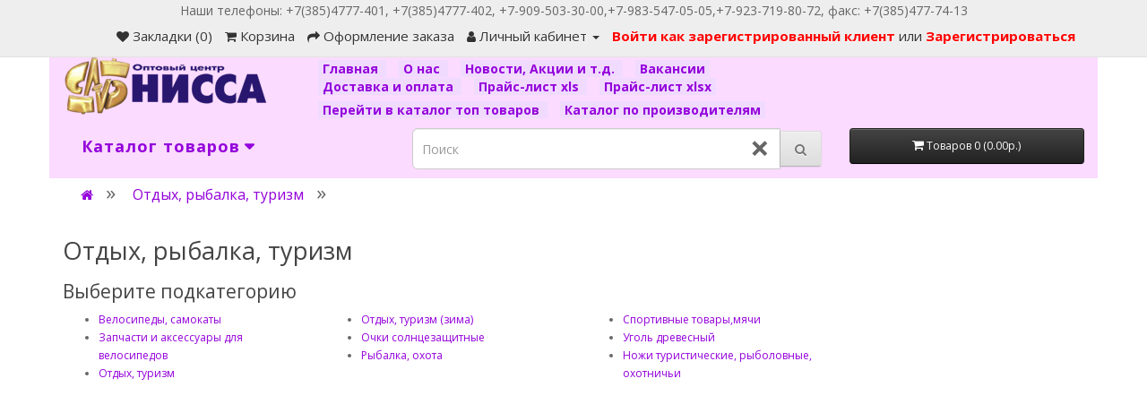

--- FILE ---
content_type: text/html; charset=utf-8
request_url: https://shop.nissa-biysk.net/index.php?route=product/category&path=679
body_size: 15133
content:
<!DOCTYPE html>
<!--[if IE]><![endif]-->
<!--[if IE 8 ]><html dir="ltr" lang="ru" class="ie8"><![endif]-->
<!--[if IE 9 ]><html dir="ltr" lang="ru" class="ie9"><![endif]-->
<!--[if (gt IE 9)|!(IE)]><!-->
<html dir="ltr" lang="ru">
<!--<![endif]-->

<head>
  <meta charset="UTF-8" />
    <meta name="viewport" content="width=device-width, initial-scale=1">
    <meta http-equiv="X-UA-Compatible" content="IE=edge">
  <title>Нисса каталог - Отдых, рыбалка, туризм</title>
  <base href="https://shop.nissa-biysk.net/" />
      <script src="catalog/view/javascript/jquery/jquery-2.1.1.min.js" type="text/javascript"></script>
  <link href="catalog/view/javascript/bootstrap/css/bootstrap.min.css" rel="stylesheet" media="screen" />
  <script src="catalog/view/javascript/bootstrap/js/bootstrap.min.js" type="text/javascript"></script>
  <link href="catalog/view/javascript/font-awesome/css/font-awesome.min.css" rel="stylesheet" type="text/css" />
  <link href="//fonts.googleapis.com/css?family=Open+Sans:400,400i,300,700" rel="stylesheet" type="text/css" />
  <link href="catalog/view/theme/default/stylesheet/stylesheet.css" rel="stylesheet">
      <script src="catalog/view/javascript/common.js" type="text/javascript"></script>
    <link href="https://shop.nissa-biysk.net/index.php?route=product/category&amp;path=679" rel="canonical" />
    <link href="https://shop.nissa-biysk.net/image/catalog/cart.png" rel="icon" />
      <script>
  (function(i,s,o,g,r,a,m){i['GoogleAnalyticsObject']=r;i[r]=i[r]||function(){
  (i[r].q=i[r].q||[]).push(arguments)},i[r].l=1*new Date();a=s.createElement(o),
  m=s.getElementsByTagName(o)[0];a.async=1;a.src=g;m.parentNode.insertBefore(a,m)
  })(window,document,'script','//www.google-analytics.com/analytics.js','ga');

  ga('create', 'UA-53378893-2', 'auto');
  ga('send', 'pageview');

</script>
<!-- Google tag (gtag.js) -->
<script async src="https://www.googletagmanager.com/gtag/js?id=G-RY6E1BDX6L"></script>
<script>
  window.dataLayer = window.dataLayer || [];
  function gtag(){dataLayer.push(arguments);}
  gtag('js', new Date());

  gtag('config', 'G-RY6E1BDX6L');
</script>
    <script src="https://cdnjs.cloudflare.com/ajax/libs/mobile-detect/1.4.5/mobile-detect.min.js"></script>
</head>

<body>
  <nav id="top">
    <div class="container">
      <!--  Контактные телефоны: +7(385)4406-522,+7(385)4406-550,+7-909-503-30-00,+7-983-547-05-05,+7-923-719-80-72.факс: +7(385)440-64-40.-->
      
              <center id="pcver">
				</center>
				<script>
					let detect = new MobileDetect(window.navigator.userAgent);
					
					
					if (detect.mobile()) {
                  		pcver.className = "visible-xs visible-sm h5 h5n";
						pcver.innerHTML = "<a onclick=\"setver();\" style=\"cursor: pointer;\">Перейти на расширенную версию сайта</a>"

					}
      </script>
              
      <center class="hidden-xs hidden-sm h5 h5n">Наши телефоны: +7(385)4777-401, +7(385)4777-402,
        +7-909-503-30-00,+7-983-547-05-05,+7-923-719-80-72, факс: +7(385)477-74-13</center>
      <div id="top-links" class="nav pull-right s768" style="color:black;">
        <ul class="list-inline">
          <!--        <li class="dropdown visible-xs"><a class="dropdown-toggle" data-toggle="dropdown"><i class="fa fa-phone"></i><span class="caret"></span></a>-->
          <li class="dropdown hidden-lg hidden-md"><a
              href="https://shop.nissa-biysk.net/index.php?route=account/account" title="Личный кабинет"
              class="dropdown-toggle" data-toggle="dropdown"><i class="fa fa-phone"></i><span
                class="hidden-xs hidden-sm hidden-md">Наши телефоны</span> <span class="caret"></span></a>
            <ul class="dropdown-menu dropdown-menu-phone">
              <li class="pull-right"><a href="tel:+73854406522">+7(385)4777-401</a></li>
              <li class="pull-right"><a href="tel:+73854406550">+7(385)4777-402</a></li>
              <li class="pull-right"><a href="tel:+79095033000">+7-909-503-30-00</a></li>
              <li class="pull-right"><a href="tel:+79835470505">+7-983-547-05-05</a></li>
              <li class="pull-right"><a href="tel:+79237198072">+7-923-719-80-72</a></li>
              <li class="pull-right"><a href="tel:+73854406440">факс: +7(385)440-64-40</a></li>
            </ul>
          <li><a href="https://shop.nissa-biysk.net/index.php?route=account/wishlist" id="wishlist-total" title="Закладки (0)"><i class="fa fa-heart"></i> <span
                class="hidden-xs hidden-sm">Закладки (0)</span></a></li>
          <li><a href="https://shop.nissa-biysk.net/index.php?route=checkout/cart" title="Корзина"><i class="fa fa-shopping-cart"></i> <span
                class="hidden-xs hidden-sm">Корзина</span></a></li>
          <li><a href="https://shop.nissa-biysk.net/index.php?route=checkout/checkout" title="Оформление заказа"><i class="fa fa-share"></i> <span
                class="hidden-xs hidden-sm">Оформление заказа</span></a></li>
          <li class="dropdown"><a href="https://shop.nissa-biysk.net/index.php?route=account/account" title="Личный кабинет" class="dropdown-toggle"
              data-toggle="dropdown"><i class="fa fa-user"></i> <span class="hidden-xs hidden-sm hidden-md">Личный кабинет</span> <span class="caret"></span></a>
            <ul class="dropdown-menu dropdown-menu-right">

                            <li><a href="https://shop.nissa-biysk.net/index.php?route=account/register">Регистрация</a></li>
              <li><a href="https://shop.nissa-biysk.net/index.php?route=account/login">Войти</a></li>
                          </ul>
          </li>
                    <li class="hidden-xs hidden-sm">
            <nobr><a style="color:red;font-weight:bold;" href="index.php?route=account/account"> Войти как
                зарегистрированный клиент </a></nobr>или
            <nobr><a style="color:red;font-weight:bold;" href="index.php?route=account/register"> Зарегистрироваться
              </a></nobr>
          </li>
                  </ul>
      </div>

    </div>
  </nav>
  <header>
    <div class="container firm-color">
      <div class="row">
        <div class="col-sm-3">
          <div id="logo"><a
              href="https://shop.nissa-biysk.net/index.php?route=common/home"><img
                src="https://shop.nissa-biysk.net/image/catalog/Logo.png"
                title="Интернет заказ НИССА" alt="Интернет заказ НИССА" class="img-responsive" /></a></div>
        </div>
        <div class="links hidden-xs hidden-sm" style="background-color:" align="justify">
          <nobr><a class="alinks" href="index.php?route=common/home">Главная </a></nobr>
          <nobr><a class="alinks" href="index.php?route=information/information&amp;information_id=4"> О нас </a></nobr>
          <nobr><a class="alinks" href="index.php?route=extension/news"> Новости, Акции и т.д. </a></nobr>
          <nobr><a class="alinks" href="index.php?route=information/information&amp;information_id=15"> Вакансии </a>
          </nobr>
          <br>
          <nobr><a class="alinks" href="index.php?route=information/information&amp;information_id=6"> Доставка и оплата
            </a></nobr>
          <nobr><a class="alinks" href="download/price.zip" download> Прайс-лист xls </a></nobr>
          <nobr><a class="alinks" href="download/prices.zip" download> Прайс-лист xlsx </a></nobr>
        </div>
        <div class="links hidden-xs hidden-sm">
          <nobr><a class="alinks" href="index.php?route=product/top_list"> Перейти в каталог топ товаров </a></nobr>
          <!--<nobr><a class="alinks" href="https://shop.nissa-biysk.net/index.php?route=account/wishlist" id="wishlist-total" title="Закладки (0)">  Закладки (0)  </a></nobr>-->
          <nobr><a class="alinks" href="index.php?route=product/manufacturer"> Каталог по производителям </a></nobr>
        </div>
        <div class="links visible-xs visible-sm">
          <nobr><a class="alinks" href="index.php?route=extension/news"> Новости, Акции и т.д. </a></nobr><br><br>
          <nobr><a class="alinks" href="index.php?route=product/category_list"> Перейти в общий каталог товаров </a>
          </nobr><br><br>
          <nobr><a class="alinks" href="index.php?route=product/top_list"> Перейти в каталог топ товаров </a></nobr>
          <br><br>
          <!--<nobr><a class="alinks" href="https://shop.nissa-biysk.net/index.php?route=account/wishlist" id="wishlist-total" title="Закладки (0)">  Закладки (0)  </a></nobr>-->
          <nobr><a class="alinks" href="index.php?route=product/manufacturer"> Каталог по производителям </a></nobr>
          <br><br>
        </div>
      </div>
      <div class="row">
                <div class="col-sm-4"><link rel="stylesheet" href="catalog/view/javascript/bootstrap/css/bootsnav.css?3" />
<script src="catalog/view/javascript/bootstrap/js/bootsnav.js"></script>

<nav class="navbar bootsnav">
	<div class="firm-color"> 
	<!-- Collect the nav links, forms, and other content for toggling -->
		<div class="navbar-collapse nav-link" id="navbar">
			<ul class="nav navbar-nav navbar-left" data-in="fadeInDown" data-out="fadeOutUp">
              <li class="dropdown">
					<a class="dropdown-toggle men" style="cursor: pointer;" data-toggle="dropdown" >Каталог товаров</a>
					<ul class="dropdown-menu firm-color">
																					<li><a href="https://shop.nissa-biysk.net/index.php?route=product/category&amp;path=148">Офисная мебель</a></li>
																												<li class="dropdown">
									<a href="https://shop.nissa-biysk.net/index.php?route=product/category&amp;path=900" class="dropdown-toggle" data-toggle="dropdown">Парфюмерия</a>
																			<ul class="dropdown-menu firm-color">
																																				<li><a href="https://shop.nissa-biysk.net/index.php?route=product/category&amp;path=900_3">Дезодоранты</a></li>
																																																<li><a href="https://shop.nissa-biysk.net/index.php?route=product/category&amp;path=900_101">Одеколоны</a></li>
																																																<li><a href="https://shop.nissa-biysk.net/index.php?route=product/category&amp;path=900_1">Парфюмерия дешевая 1</a></li>
																																																<li><a href="https://shop.nissa-biysk.net/index.php?route=product/category&amp;path=900_102">Парфюмерия дешевая 2</a></li>
																																																<li><a href="https://shop.nissa-biysk.net/index.php?route=product/category&amp;path=900_2">Элитная Парфюмерия</a></li>
																																	</ul>
																	</li>
																												<li><a href="https://shop.nissa-biysk.net/index.php?route=product/category&amp;path=1008">Подарочные наборы</a></li>
																												<li class="dropdown">
									<a href="https://shop.nissa-biysk.net/index.php?route=product/category&amp;path=653" class="dropdown-toggle" data-toggle="dropdown">Косметика</a>
																			<ul class="dropdown-menu firm-color">
																																				<li><a href="https://shop.nissa-biysk.net/index.php?route=product/category&amp;path=653_77">Декоративная косметика Eveline, FFleur</a></li>
																																																<li><a href="https://shop.nissa-biysk.net/index.php?route=product/category&amp;path=653_79">Декоративная косметика Farres</a></li>
																																																<li><a href="https://shop.nissa-biysk.net/index.php?route=product/category&amp;path=653_71">Декоративная косметика Lavelle</a></li>
																																																<li><a href="https://shop.nissa-biysk.net/index.php?route=product/category&amp;path=653_74">Декоративная косметика Luxvisage</a></li>
																																																<li><a href="https://shop.nissa-biysk.net/index.php?route=product/category&amp;path=653_81">Косметика Golden Rose</a></li>
																																																<li><a href="https://shop.nissa-biysk.net/index.php?route=product/category&amp;path=653_78">Косметика Nice</a></li>
																																																<li><a href="https://shop.nissa-biysk.net/index.php?route=product/category&amp;path=653_85">Косметика Алвин Дор</a></li>
																																																<li><a href="https://shop.nissa-biysk.net/index.php?route=product/category&amp;path=653_80">Косметика Галант Косметикс</a></li>
																																																<li><a href="https://shop.nissa-biysk.net/index.php?route=product/category&amp;path=653_23">Косметические принадлежности</a></li>
																																																<li><a href="https://shop.nissa-biysk.net/index.php?route=product/category&amp;path=653_93">Уходовая корейская косметика</a></li>
																																																<li><a href="https://shop.nissa-biysk.net/index.php?route=product/category&amp;path=653_94">Уходовая косметика HIMALAYA (ОАЭ)</a></li>
																																																<li><a href="https://shop.nissa-biysk.net/index.php?route=product/category&amp;path=653_543">Уходовая косметика IRIS</a></li>
																																																<li><a href="https://shop.nissa-biysk.net/index.php?route=product/category&amp;path=653_10">Косметика Rimalan</a></li>
																																																<li><a href="https://shop.nissa-biysk.net/index.php?route=product/category&amp;path=653_9">Косметика SitiSilk</a></li>
																																																<li><a href="https://shop.nissa-biysk.net/index.php?route=product/category&amp;path=653_7">Косметика Масс Маркет</a></li>
																																																<li><a href="https://shop.nissa-biysk.net/index.php?route=product/category&amp;path=653_8">Элитная косметика</a></li>
																																	</ul>
																	</li>
																												<li class="dropdown">
									<a href="https://shop.nissa-biysk.net/index.php?route=product/category&amp;path=654" class="dropdown-toggle" data-toggle="dropdown">Уход за телом</a>
																			<ul class="dropdown-menu firm-color">
																																				<li><a href="https://shop.nissa-biysk.net/index.php?route=product/category&amp;path=654_541">Кафе красоты, Эколаборатория</a></li>
																																																<li><a href="https://shop.nissa-biysk.net/index.php?route=product/category&amp;path=654_52">Белита, Витэкс</a></li>
																																																<li><a href="https://shop.nissa-biysk.net/index.php?route=product/category&amp;path=654_6">Импортные крема</a></li>
																																																<li><a href="https://shop.nissa-biysk.net/index.php?route=product/category&amp;path=654_5">Крема Россия</a></li>
																																	</ul>
																	</li>
																												<li class="dropdown">
									<a href="https://shop.nissa-biysk.net/index.php?route=product/category&amp;path=928" class="dropdown-toggle" data-toggle="dropdown">Средства для бритья</a>
																			<ul class="dropdown-menu firm-color">
																																				<li><a href="https://shop.nissa-biysk.net/index.php?route=product/category&amp;path=928_423">Средства для бритья Gillette</a></li>
																																																<li><a href="https://shop.nissa-biysk.net/index.php?route=product/category&amp;path=928_4">Средства для бритья</a></li>
																																	</ul>
																	</li>
																												<li class="dropdown">
									<a href="https://shop.nissa-biysk.net/index.php?route=product/category&amp;path=655" class="dropdown-toggle" data-toggle="dropdown">Уход за волосами</a>
																			<ul class="dropdown-menu firm-color">
																																				<li><a href="https://shop.nissa-biysk.net/index.php?route=product/category&amp;path=655_180">Сибиар средства для волос</a></li>
																																																<li><a href="https://shop.nissa-biysk.net/index.php?route=product/category&amp;path=655_161">Шампуни импортные</a></li>
																																																<li><a href="https://shop.nissa-biysk.net/index.php?route=product/category&amp;path=655_16">Шампуни Россия</a></li>
																																																<li><a href="https://shop.nissa-biysk.net/index.php?route=product/category&amp;path=655_12">Краска для волос</a></li>
																																																<li><a href="https://shop.nissa-biysk.net/index.php?route=product/category&amp;path=655_11">Средства для волос</a></li>
																																	</ul>
																	</li>
																												<li class="dropdown">
									<a href="https://shop.nissa-biysk.net/index.php?route=product/category&amp;path=657" class="dropdown-toggle" data-toggle="dropdown">Детские товары</a>
																			<ul class="dropdown-menu firm-color">
																																				<li><a href="https://shop.nissa-biysk.net/index.php?route=product/category&amp;path=657_351">Бассейны, надувная игрушка, мячи</a></li>
																																																<li><a href="https://shop.nissa-biysk.net/index.php?route=product/category&amp;path=657_378">Игровые наборы</a></li>
																																																<li><a href="https://shop.nissa-biysk.net/index.php?route=product/category&amp;path=657_376">Игрушки музыкальные инструменты, погремушки</a></li>
																																																<li><a href="https://shop.nissa-biysk.net/index.php?route=product/category&amp;path=657_372">Игрушки оружие</a></li>
																																																<li><a href="https://shop.nissa-biysk.net/index.php?route=product/category&amp;path=657_37">Игрушки разное</a></li>
																																																<li><a href="https://shop.nissa-biysk.net/index.php?route=product/category&amp;path=657_377">Игрушки роботы, трансформеры</a></li>
																																																<li><a href="https://shop.nissa-biysk.net/index.php?route=product/category&amp;path=657_371">Игрушки транспорт Китай</a></li>
																																																<li><a href="https://shop.nissa-biysk.net/index.php?route=product/category&amp;path=657_381">Игрушки транспорт Россия,Белоруссия</a></li>
																																																<li><a href="https://shop.nissa-biysk.net/index.php?route=product/category&amp;path=657_375">Конструкторы, кубики, мозаики</a></li>
																																																<li><a href="https://shop.nissa-biysk.net/index.php?route=product/category&amp;path=657_373">Куклы, Пупсы</a></li>
																																																<li><a href="https://shop.nissa-biysk.net/index.php?route=product/category&amp;path=657_38">Мягкая игрушка</a></li>
																																																<li><a href="https://shop.nissa-biysk.net/index.php?route=product/category&amp;path=657_379">Надувные шары</a></li>
																																																<li><a href="https://shop.nissa-biysk.net/index.php?route=product/category&amp;path=657_374">Настольные и развивающие игры</a></li>
																																																<li><a href="https://shop.nissa-biysk.net/index.php?route=product/category&amp;path=657_105">Пазлы</a></li>
																																																<li><a href="https://shop.nissa-biysk.net/index.php?route=product/category&amp;path=657_203">Товары для детей</a></li>
																																																<li><a href="https://shop.nissa-biysk.net/index.php?route=product/category&amp;path=657_56">Детская косметика, парфюмерия и д.р.</a></li>
																																	</ul>
																	</li>
																												<li class="dropdown">
									<a href="https://shop.nissa-biysk.net/index.php?route=product/category&amp;path=656" class="dropdown-toggle" data-toggle="dropdown">Проктер &amp; Гэмбл (Procter &amp; Gamble)</a>
																			<ul class="dropdown-menu firm-color">
																																				<li><a href="https://shop.nissa-biysk.net/index.php?route=product/category&amp;path=656_120">Procter &amp; Gamble (Моющие)</a></li>
																																																<li><a href="https://shop.nissa-biysk.net/index.php?route=product/category&amp;path=656_137">Procter &amp; Gamble (красота)</a></li>
																																																<li><a href="https://shop.nissa-biysk.net/index.php?route=product/category&amp;path=656_132">Procter &amp; Gamble (СМС)</a></li>
																																	</ul>
																	</li>
																												<li class="dropdown">
									<a href="https://shop.nissa-biysk.net/index.php?route=product/category&amp;path=659" class="dropdown-toggle" data-toggle="dropdown">Концерн Калина</a>
																			<ul class="dropdown-menu firm-color">
																																				<li><a href="https://shop.nissa-biysk.net/index.php?route=product/category&amp;path=659_54">Концерн Калина</a></li>
																																																<li><a href="https://shop.nissa-biysk.net/index.php?route=product/category&amp;path=659_51">Концерн Калина крема</a></li>
																																	</ul>
																	</li>
																												<li class="dropdown">
									<a href="https://shop.nissa-biysk.net/index.php?route=product/category&amp;path=658" class="dropdown-toggle" data-toggle="dropdown">Бытовая химия</a>
																			<ul class="dropdown-menu firm-color">
																																				<li><a href="https://shop.nissa-biysk.net/index.php?route=product/category&amp;path=658_151">ACTIVE (Иран)</a></li>
																																																<li><a href="https://shop.nissa-biysk.net/index.php?route=product/category&amp;path=658_181">Аист</a></li>
																																																<li><a href="https://shop.nissa-biysk.net/index.php?route=product/category&amp;path=658_186">Арнест</a></li>
																																																<li><a href="https://shop.nissa-biysk.net/index.php?route=product/category&amp;path=658_195">Белизна</a></li>
																																																<li><a href="https://shop.nissa-biysk.net/index.php?route=product/category&amp;path=658_133">Бенкизер</a></li>
																																																<li><a href="https://shop.nissa-biysk.net/index.php?route=product/category&amp;path=658_146">Бытовая химия (AVE) Иран</a></li>
																																																<li><a href="https://shop.nissa-biysk.net/index.php?route=product/category&amp;path=658_152">Бытовая химия ABC</a></li>
																																																<li><a href="https://shop.nissa-biysk.net/index.php?route=product/category&amp;path=658_166">Бытовая химия DIONA</a></li>
																																																<li><a href="https://shop.nissa-biysk.net/index.php?route=product/category&amp;path=658_153">Бытовая химия SVO (Турция)</a></li>
																																																<li><a href="https://shop.nissa-biysk.net/index.php?route=product/category&amp;path=658_184">Бытовая химия Грасс</a></li>
																																																<li><a href="https://shop.nissa-biysk.net/index.php?route=product/category&amp;path=658_187">Бытовая химия Гренди</a></li>
																																																<li><a href="https://shop.nissa-biysk.net/index.php?route=product/category&amp;path=658_13">Бытовая химия других производителей</a></li>
																																																<li><a href="https://shop.nissa-biysk.net/index.php?route=product/category&amp;path=658_194">Бытовая химия Клориант</a></li>
																																																<li><a href="https://shop.nissa-biysk.net/index.php?route=product/category&amp;path=658_192">Бытовая химия Ривайвел</a></li>
																																																<li><a href="https://shop.nissa-biysk.net/index.php?route=product/category&amp;path=658_193">Бытовая химия ХимРос</a></li>
																																																<li><a href="https://shop.nissa-biysk.net/index.php?route=product/category&amp;path=658_177">Бытовая химия Японская</a></li>
																																																<li><a href="https://shop.nissa-biysk.net/index.php?route=product/category&amp;path=658_165">Бытовая химия, мыло, шампунь ЕвроТек</a></li>
																																																<li><a href="https://shop.nissa-biysk.net/index.php?route=product/category&amp;path=658_149">Грасс Dutybox</a></li>
																																																<li><a href="https://shop.nissa-biysk.net/index.php?route=product/category&amp;path=658_183">Китай</a></li>
																																																<li><a href="https://shop.nissa-biysk.net/index.php?route=product/category&amp;path=658_189">Клиннинг Грасс</a></li>
																																																<li><a href="https://shop.nissa-biysk.net/index.php?route=product/category&amp;path=658_135">Кондиционеры для белья</a></li>
																																																<li><a href="https://shop.nissa-biysk.net/index.php?route=product/category&amp;path=658_131">Лаб Индастриз</a></li>
																																																<li><a href="https://shop.nissa-biysk.net/index.php?route=product/category&amp;path=658_19">Освежители воздуха</a></li>
																																																<li><a href="https://shop.nissa-biysk.net/index.php?route=product/category&amp;path=658_163">ПрофЛайн</a></li>
																																																<li><a href="https://shop.nissa-biysk.net/index.php?route=product/category&amp;path=658_176">Ренессанс</a></li>
																																																<li><a href="https://shop.nissa-biysk.net/index.php?route=product/category&amp;path=658_178">Сибиар бытовая химия</a></li>
																																																<li><a href="https://shop.nissa-biysk.net/index.php?route=product/category&amp;path=658_179">Сибиар освежители воздуха</a></li>
																																																<li><a href="https://shop.nissa-biysk.net/index.php?route=product/category&amp;path=658_145">Солнце ПКФ</a></li>
																																																<li><a href="https://shop.nissa-biysk.net/index.php?route=product/category&amp;path=658_14">Средства для посуды</a></li>
																																																<li><a href="https://shop.nissa-biysk.net/index.php?route=product/category&amp;path=658_18">Стиральные порошки других производителей</a></li>
																																																<li><a href="https://shop.nissa-biysk.net/index.php?route=product/category&amp;path=658_138">Ступино</a></li>
																																																<li><a href="https://shop.nissa-biysk.net/index.php?route=product/category&amp;path=658_196">ТМ MC  Was бытовая химия, гигиена</a></li>
																																																<li><a href="https://shop.nissa-biysk.net/index.php?route=product/category&amp;path=658_162">ТМ RAIN</a></li>
																																																<li><a href="https://shop.nissa-biysk.net/index.php?route=product/category&amp;path=658_218">Флора</a></li>
																																																<li><a href="https://shop.nissa-biysk.net/index.php?route=product/category&amp;path=658_174">Химэкс + (Руно)</a></li>
																																																<li><a href="https://shop.nissa-biysk.net/index.php?route=product/category&amp;path=658_185">Чиртон</a></li>
																																																<li><a href="https://shop.nissa-biysk.net/index.php?route=product/category&amp;path=658_139">Юнилевер (бытовая химия)</a></li>
																																	</ul>
																	</li>
																												<li><a href="https://shop.nissa-biysk.net/index.php?route=product/category&amp;path=197">Невская Косметика</a></li>
																												<li class="dropdown">
									<a href="https://shop.nissa-biysk.net/index.php?route=product/category&amp;path=660" class="dropdown-toggle" data-toggle="dropdown">Нефис Косметикс (Nefis Cosmetics)</a>
																			<ul class="dropdown-menu firm-color">
																																				<li><a href="https://shop.nissa-biysk.net/index.php?route=product/category&amp;path=660_140"> Аромат АО</a></li>
																																																<li><a href="https://shop.nissa-biysk.net/index.php?route=product/category&amp;path=660_134">Нэфис Косметикс (Казань)</a></li>
																																																<li><a href="https://shop.nissa-biysk.net/index.php?route=product/category&amp;path=660_173">Нэфис Косметикс (Казань) Мыло</a></li>
																																																<li><a href="https://shop.nissa-biysk.net/index.php?route=product/category&amp;path=660_136">Нэфис Косметикс (Казань) СМС</a></li>
																																	</ul>
																	</li>
																												<li><a href="https://shop.nissa-biysk.net/index.php?route=product/category&amp;path=542">Первое решение</a></li>
																												<li class="dropdown">
									<a href="https://shop.nissa-biysk.net/index.php?route=product/category&amp;path=661" class="dropdown-toggle" data-toggle="dropdown">Мыло</a>
																			<ul class="dropdown-menu firm-color">
																																				<li><a href="https://shop.nissa-biysk.net/index.php?route=product/category&amp;path=661_17">Мыло других производителей</a></li>
																																																<li><a href="https://shop.nissa-biysk.net/index.php?route=product/category&amp;path=661_164">Мыло Екатеринбург</a></li>
																																																<li><a href="https://shop.nissa-biysk.net/index.php?route=product/category&amp;path=661_121">Мыло Контракт (Опт-Трейд)</a></li>
																																																<li><a href="https://shop.nissa-biysk.net/index.php?route=product/category&amp;path=661_175">Мыло Краснодарское</a></li>
																																																<li><a href="https://shop.nissa-biysk.net/index.php?route=product/category&amp;path=661_190">Мыло НМЖК</a></li>
																																																<li><a href="https://shop.nissa-biysk.net/index.php?route=product/category&amp;path=661_172">Мыло Солнечные продукты</a></li>
																																																<li><a href="https://shop.nissa-biysk.net/index.php?route=product/category&amp;path=661_171">Турецкое мыло</a></li>
																																	</ul>
																	</li>
																												<li class="dropdown">
									<a href="https://shop.nissa-biysk.net/index.php?route=product/category&amp;path=662" class="dropdown-toggle" data-toggle="dropdown">Уход за полостью рта</a>
																			<ul class="dropdown-menu firm-color">
																																				<li><a href="https://shop.nissa-biysk.net/index.php?route=product/category&amp;path=662_15">Зубные пасты и щетки</a></li>
																																	</ul>
																	</li>
																												<li class="dropdown">
									<a href="https://shop.nissa-biysk.net/index.php?route=product/category&amp;path=663" class="dropdown-toggle" data-toggle="dropdown">Гигиена</a>
																			<ul class="dropdown-menu firm-color">
																																				<li><a href="https://shop.nissa-biysk.net/index.php?route=product/category&amp;path=663_204">Влажные салфетки и ватная продукция</a></li>
																																																<li><a href="https://shop.nissa-biysk.net/index.php?route=product/category&amp;path=663_41">Губки, салфетки</a></li>
																																																<li><a href="https://shop.nissa-biysk.net/index.php?route=product/category&amp;path=663_202">Салфетки бумажные</a></li>
																																																<li><a href="https://shop.nissa-biysk.net/index.php?route=product/category&amp;path=663_20">Средства гигиены</a></li>
																																																<li><a href="https://shop.nissa-biysk.net/index.php?route=product/category&amp;path=663_201">Туалетная бумага</a></li>
																																	</ul>
																	</li>
																												<li class="dropdown">
									<a href="https://shop.nissa-biysk.net/index.php?route=product/category&amp;path=664" class="dropdown-toggle" data-toggle="dropdown">Все для сада</a>
																			<ul class="dropdown-menu firm-color">
																																				<li><a href="https://shop.nissa-biysk.net/index.php?route=product/category&amp;path=664_210">Земля, грунты, торфы до 10л</a></li>
																																																<li><a href="https://shop.nissa-biysk.net/index.php?route=product/category&amp;path=664_217">Земля, грунты, торфы от 20л и почвобрикеты</a></li>
																																																<li><a href="https://shop.nissa-biysk.net/index.php?route=product/category&amp;path=664_214">Инсектициды от моли, мух</a></li>
																																																<li><a href="https://shop.nissa-biysk.net/index.php?route=product/category&amp;path=664_213">Инсектициды от садовых насекомых, гербициды</a></li>
																																																<li><a href="https://shop.nissa-biysk.net/index.php?route=product/category&amp;path=664_257">Пластмасса Платар лейки</a></li>
																																																<li><a href="https://shop.nissa-biysk.net/index.php?route=product/category&amp;path=664_244">Пленка, парники, теплицы, укрывной материал</a></li>
																																																<li><a href="https://shop.nissa-biysk.net/index.php?route=product/category&amp;path=664_544">Садово-огородные ограждения и подпорки</a></li>
																																																<li><a href="https://shop.nissa-biysk.net/index.php?route=product/category&amp;path=664_262">Садово-огородный инвентарь</a></li>
																																																<li><a href="https://shop.nissa-biysk.net/index.php?route=product/category&amp;path=664_545">Садово-огородный инструмент</a></li>
																																																<li><a href="https://shop.nissa-biysk.net/index.php?route=product/category&amp;path=664_546">Садовые фигуры, кашпо</a></li>
																																																<li><a href="https://shop.nissa-biysk.net/index.php?route=product/category&amp;path=664_236">Семена АРТИКУЛ</a></li>
																																																<li><a href="https://shop.nissa-biysk.net/index.php?route=product/category&amp;path=664_300">Семена АЭЛИТА</a></li>
																																																<li><a href="https://shop.nissa-biysk.net/index.php?route=product/category&amp;path=664_267">Семена Гавриш</a></li>
																																																<li><a href="https://shop.nissa-biysk.net/index.php?route=product/category&amp;path=664_264">Семена Деметра Сибирь</a></li>
																																																<li><a href="https://shop.nissa-biysk.net/index.php?route=product/category&amp;path=664_263">Семена СеДеК</a></li>
																																																<li><a href="https://shop.nissa-biysk.net/index.php?route=product/category&amp;path=664_259">Семена Тимирязевский питомник</a></li>
																																																<li><a href="https://shop.nissa-biysk.net/index.php?route=product/category&amp;path=664_234">Семена Уральский Дачник</a></li>
																																																<li><a href="https://shop.nissa-biysk.net/index.php?route=product/category&amp;path=664_237">Семена цветы АРТИКУЛ</a></li>
																																																<li><a href="https://shop.nissa-biysk.net/index.php?route=product/category&amp;path=664_301">Семена цветы АЭЛИТА</a></li>
																																																<li><a href="https://shop.nissa-biysk.net/index.php?route=product/category&amp;path=664_268">Семена цветы Гавриш</a></li>
																																																<li><a href="https://shop.nissa-biysk.net/index.php?route=product/category&amp;path=664_266">Семена Цветы Деметра Сибирь</a></li>
																																																<li><a href="https://shop.nissa-biysk.net/index.php?route=product/category&amp;path=664_265">Семена цветы СеДеК</a></li>
																																																<li><a href="https://shop.nissa-biysk.net/index.php?route=product/category&amp;path=664_235">Семена Цветы Уральский Дачник</a></li>
																																																<li><a href="https://shop.nissa-biysk.net/index.php?route=product/category&amp;path=664_547">Тачки садовые, строительные и комплектующие</a></li>
																																																<li><a href="https://shop.nissa-biysk.net/index.php?route=product/category&amp;path=664_216">Удобрения, прикормки для комнатных растений</a></li>
																																																<li><a href="https://shop.nissa-biysk.net/index.php?route=product/category&amp;path=664_211">Удобрения, прикормки для садовых растений</a></li>
																																	</ul>
																	</li>
																												<li class="dropdown">
									<a href="https://shop.nissa-biysk.net/index.php?route=product/category&amp;path=927" class="dropdown-toggle" data-toggle="dropdown">Автопринадлежности</a>
																			<ul class="dropdown-menu firm-color">
																																				<li><a href="https://shop.nissa-biysk.net/index.php?route=product/category&amp;path=927_32">Автопринадлежности</a></li>
																																																<li><a href="https://shop.nissa-biysk.net/index.php?route=product/category&amp;path=927_328">Автохимия химия Грасс</a></li>
																																	</ul>
																	</li>
																												<li class="dropdown">
									<a href="https://shop.nissa-biysk.net/index.php?route=product/category&amp;path=665" class="dropdown-toggle" data-toggle="dropdown">Все для строительства</a>
																			<ul class="dropdown-menu firm-color">
																																				<li><a href="https://shop.nissa-biysk.net/index.php?route=product/category&amp;path=665_327">Абразивные материалы</a></li>
																																																<li><a href="https://shop.nissa-biysk.net/index.php?route=product/category&amp;path=665_246">Известь паста</a></li>
																																																<li><a href="https://shop.nissa-biysk.net/index.php?route=product/category&amp;path=665_142">Инструмент Ермак</a></li>
																																																<li><a href="https://shop.nissa-biysk.net/index.php?route=product/category&amp;path=665_141">Инструмент Лакра</a></li>
																																																<li><a href="https://shop.nissa-biysk.net/index.php?route=product/category&amp;path=665_323">Инструменты</a></li>
																																																<li><a href="https://shop.nissa-biysk.net/index.php?route=product/category&amp;path=665_154">Инструменты Vertex</a></li>
																																																<li><a href="https://shop.nissa-biysk.net/index.php?route=product/category&amp;path=665_248">Кисти, валики, шпателя и т.д</a></li>
																																																<li><a href="https://shop.nissa-biysk.net/index.php?route=product/category&amp;path=665_261">Клеевая группа</a></li>
																																																<li><a href="https://shop.nissa-biysk.net/index.php?route=product/category&amp;path=665_205">Колеры, антисептики</a></li>
																																																<li><a href="https://shop.nissa-biysk.net/index.php?route=product/category&amp;path=665_245">Краска в/э, клей, пены, шпатлевки</a></li>
																																																<li><a href="https://shop.nissa-biysk.net/index.php?route=product/category&amp;path=665_296">Лаки, пропитки прочее</a></li>
																																																<li><a href="https://shop.nissa-biysk.net/index.php?route=product/category&amp;path=665_247">Метизы</a></li>
																																																<li><a href="https://shop.nissa-biysk.net/index.php?route=product/category&amp;path=665_309">Пены монтажные, герметики</a></li>
																																																<li><a href="https://shop.nissa-biysk.net/index.php?route=product/category&amp;path=665_241">Растворители, лаки, пропитки</a></li>
																																																<li><a href="https://shop.nissa-biysk.net/index.php?route=product/category&amp;path=665_311">Сантехника</a></li>
																																																<li><a href="https://shop.nissa-biysk.net/index.php?route=product/category&amp;path=665_168">Сантехника G.lauf</a></li>
																																																<li><a href="https://shop.nissa-biysk.net/index.php?route=product/category&amp;path=665_167">Сантехника Profline</a></li>
																																																<li><a href="https://shop.nissa-biysk.net/index.php?route=product/category&amp;path=665_219">Сантехника Визард</a></li>
																																																<li><a href="https://shop.nissa-biysk.net/index.php?route=product/category&amp;path=665_326">Сантехника СТМ</a></li>
																																																<li><a href="https://shop.nissa-biysk.net/index.php?route=product/category&amp;path=665_242">Скобянные изделия</a></li>
																																																<li><a href="https://shop.nissa-biysk.net/index.php?route=product/category&amp;path=665_324">Смесители и комплектующие POTATO</a></li>
																																																<li><a href="https://shop.nissa-biysk.net/index.php?route=product/category&amp;path=665_382">Смесители и комплектующие РМС</a></li>
																																																<li><a href="https://shop.nissa-biysk.net/index.php?route=product/category&amp;path=665_24">Стройматериалы</a></li>
																																																<li><a href="https://shop.nissa-biysk.net/index.php?route=product/category&amp;path=665_169">Трубы ПНД и компрессионные фитинги</a></li>
																																																<li><a href="https://shop.nissa-biysk.net/index.php?route=product/category&amp;path=665_220">Трубы полипропиленовые</a></li>
																																																<li><a href="https://shop.nissa-biysk.net/index.php?route=product/category&amp;path=665_104">Эмали, краска Диола</a></li>
																																																<li><a href="https://shop.nissa-biysk.net/index.php?route=product/category&amp;path=665_103">Эмали, краска Тиккурила</a></li>
																																																<li><a href="https://shop.nissa-biysk.net/index.php?route=product/category&amp;path=665_290">Эмали, краски Континенталь Класс Люкс</a></li>
																																																<li><a href="https://shop.nissa-biysk.net/index.php?route=product/category&amp;path=665_292">Эмали, краски Континенталь Класс-24</a></li>
																																																<li><a href="https://shop.nissa-biysk.net/index.php?route=product/category&amp;path=665_294">Эмали, краски Лакра</a></li>
																																																<li><a href="https://shop.nissa-biysk.net/index.php?route=product/category&amp;path=665_249">Эмали, краски Расцвет</a></li>
																																																<li><a href="https://shop.nissa-biysk.net/index.php?route=product/category&amp;path=665_258">Эмали, краски Таганрог</a></li>
																																																<li><a href="https://shop.nissa-biysk.net/index.php?route=product/category&amp;path=665_293">Эмали, краски Фарбен</a></li>
																																																<li><a href="https://shop.nissa-biysk.net/index.php?route=product/category&amp;path=665_240">Гвозди</a></li>
																																	</ul>
																	</li>
																												<li><a href="https://shop.nissa-biysk.net/index.php?route=product/category&amp;path=325">Электро и бензо инструменты</a></li>
																												<li class="dropdown">
									<a href="https://shop.nissa-biysk.net/index.php?route=product/category&amp;path=666" class="dropdown-toggle" data-toggle="dropdown">Все для дома</a>
																			<ul class="dropdown-menu firm-color">
																																				<li><a href="https://shop.nissa-biysk.net/index.php?route=product/category&amp;path=666_322">Весы, безмены</a></li>
																																																<li><a href="https://shop.nissa-biysk.net/index.php?route=product/category&amp;path=666_312">Зажигалки, плитки, горелки, газ, бензин</a></li>
																																																<li><a href="https://shop.nissa-biysk.net/index.php?route=product/category&amp;path=666_313">Замки</a></li>
																																																<li><a href="https://shop.nissa-biysk.net/index.php?route=product/category&amp;path=666_314">Занавесы, шторы</a></li>
																																																<li><a href="https://shop.nissa-biysk.net/index.php?route=product/category&amp;path=666_21">Инсектициды от комаров, тараканов, муравьев</a></li>
																																																<li><a href="https://shop.nissa-biysk.net/index.php?route=product/category&amp;path=666_243">Карнизы</a></li>
																																																<li><a href="https://shop.nissa-biysk.net/index.php?route=product/category&amp;path=666_251">Кашпо, цветочные горшки, ящики 1</a></li>
																																																<li><a href="https://shop.nissa-biysk.net/index.php?route=product/category&amp;path=666_215">Кашпо, цветочные горшки, ящики 2</a></li>
																																																<li><a href="https://shop.nissa-biysk.net/index.php?route=product/category&amp;path=666_315">Коврики</a></li>
																																																<li><a href="https://shop.nissa-biysk.net/index.php?route=product/category&amp;path=666_316">Крючки, прищепки, зажимы для штор</a></li>
																																																<li><a href="https://shop.nissa-biysk.net/index.php?route=product/category&amp;path=666_318">Мебельная фурнитура</a></li>
																																																<li><a href="https://shop.nissa-biysk.net/index.php?route=product/category&amp;path=666_31">Разноторг</a></li>
																																																<li><a href="https://shop.nissa-biysk.net/index.php?route=product/category&amp;path=666_182">Сибиар инсектициды</a></li>
																																																<li><a href="https://shop.nissa-biysk.net/index.php?route=product/category&amp;path=666_212">Средства от грызунов</a></li>
																																																<li><a href="https://shop.nissa-biysk.net/index.php?route=product/category&amp;path=666_321">Термометры</a></li>
																																																<li><a href="https://shop.nissa-biysk.net/index.php?route=product/category&amp;path=666_320">Шнуры, веревки</a></li>
																																	</ul>
																	</li>
																												<li class="dropdown">
									<a href="https://shop.nissa-biysk.net/index.php?route=product/category&amp;path=985" class="dropdown-toggle" data-toggle="dropdown">Кухонные принадлежности</a>
																			<ul class="dropdown-menu firm-color">
																																				<li><a href="https://shop.nissa-biysk.net/index.php?route=product/category&amp;path=985_306">Деревянные кухонные принадлежности</a></li>
																																																<li><a href="https://shop.nissa-biysk.net/index.php?route=product/category&amp;path=985_330">Доски разделочные</a></li>
																																																<li><a href="https://shop.nissa-biysk.net/index.php?route=product/category&amp;path=985_226">Панели, пленка самоклеющиеся</a></li>
																																																<li><a href="https://shop.nissa-biysk.net/index.php?route=product/category&amp;path=985_302">Скатерти, салфетки, клеенка</a></li>
																																																<li><a href="https://shop.nissa-biysk.net/index.php?route=product/category&amp;path=985_307">Терки, чеснокодавки</a></li>
																																																<li><a href="https://shop.nissa-biysk.net/index.php?route=product/category&amp;path=985_303">Термосы, термокружки</a></li>
																																																<li><a href="https://shop.nissa-biysk.net/index.php?route=product/category&amp;path=985_252">Товары из пластмассы для кухни 1</a></li>
																																																<li><a href="https://shop.nissa-biysk.net/index.php?route=product/category&amp;path=985_232">Товары из пластмассы для кухни 2</a></li>
																																																<li><a href="https://shop.nissa-biysk.net/index.php?route=product/category&amp;path=985_304">Фольга, пергамент, пленка пищевая</a></li>
																																																<li><a href="https://shop.nissa-biysk.net/index.php?route=product/category&amp;path=985_329">Формы д/выпечки, кухонные наборы</a></li>
																																	</ul>
																	</li>
																												<li class="dropdown">
									<a href="https://shop.nissa-biysk.net/index.php?route=product/category&amp;path=668" class="dropdown-toggle" data-toggle="dropdown">Посуда</a>
																			<ul class="dropdown-menu firm-color">
																																				<li><a href="https://shop.nissa-biysk.net/index.php?route=product/category&amp;path=668_254">Одноразовая посуда, тара литьевая</a></li>
																																																<li><a href="https://shop.nissa-biysk.net/index.php?route=product/category&amp;path=668_365">Посуда кружки керамические Любава</a></li>
																																																<li><a href="https://shop.nissa-biysk.net/index.php?route=product/category&amp;path=668_360">Посуда Ломоносовская керамика</a></li>
																																																<li><a href="https://shop.nissa-biysk.net/index.php?route=product/category&amp;path=668_331">Посуда металл</a></li>
																																																<li><a href="https://shop.nissa-biysk.net/index.php?route=product/category&amp;path=668_383">Посуда металл NADOBA</a></li>
																																																<li><a href="https://shop.nissa-biysk.net/index.php?route=product/category&amp;path=668_385">Посуда металл SCOVO</a></li>
																																																<li><a href="https://shop.nissa-biysk.net/index.php?route=product/category&amp;path=668_386">Посуда металл Биол</a></li>
																																																<li><a href="https://shop.nissa-biysk.net/index.php?route=product/category&amp;path=668_388">Посуда металл Калитва</a></li>
																																																<li><a href="https://shop.nissa-biysk.net/index.php?route=product/category&amp;path=668_389">Посуда металл Катунь</a></li>
																																																<li><a href="https://shop.nissa-biysk.net/index.php?route=product/category&amp;path=668_387">Посуда металл Кукмара</a></li>
																																																<li><a href="https://shop.nissa-biysk.net/index.php?route=product/category&amp;path=668_390">Посуда металл Лысьва</a></li>
																																																<li><a href="https://shop.nissa-biysk.net/index.php?route=product/category&amp;path=668_380">Посуда металл Магнитогорск</a></li>
																																																<li><a href="https://shop.nissa-biysk.net/index.php?route=product/category&amp;path=668_347">Посуда металл Нева металл</a></li>
																																																<li><a href="https://shop.nissa-biysk.net/index.php?route=product/category&amp;path=668_384">Посуда металл Регент</a></li>
																																																<li><a href="https://shop.nissa-biysk.net/index.php?route=product/category&amp;path=668_368">Посуда металл Стальэмаль</a></li>
																																																<li><a href="https://shop.nissa-biysk.net/index.php?route=product/category&amp;path=668_346">Посуда металл, стекло Bekker, Winner </a></li>
																																																<li><a href="https://shop.nissa-biysk.net/index.php?route=product/category&amp;path=668_334">Посуда ножи, ложки, вилки</a></li>
																																																<li><a href="https://shop.nissa-biysk.net/index.php?route=product/category&amp;path=668_359">Посуда стекло Декостек Гусь-Хрустальный</a></li>
																																																<li><a href="https://shop.nissa-biysk.net/index.php?route=product/category&amp;path=668_367">Посуда стекло керамика Люминарк Доминик</a></li>
																																																<li><a href="https://shop.nissa-biysk.net/index.php?route=product/category&amp;path=668_357">Посуда стекло Никольское стекло</a></li>
																																																<li><a href="https://shop.nissa-biysk.net/index.php?route=product/category&amp;path=668_332">Посуда стекло, керамика</a></li>
																																																<li><a href="https://shop.nissa-biysk.net/index.php?route=product/category&amp;path=668_345">Посуда стекло, керамика Дымка</a></li>
																																																<li><a href="https://shop.nissa-biysk.net/index.php?route=product/category&amp;path=668_206">Посуда стекло, керамика Коралл</a></li>
																																																<li><a href="https://shop.nissa-biysk.net/index.php?route=product/category&amp;path=668_358">Посуда стекло, керамика МФК-профи</a></li>
																																																<li><a href="https://shop.nissa-biysk.net/index.php?route=product/category&amp;path=668_356">Посуда стекло, керамика ФЭН ТОРГ</a></li>
																																																<li><a href="https://shop.nissa-biysk.net/index.php?route=product/category&amp;path=668_344">Посуда фарфор</a></li>
																																																<li><a href="https://shop.nissa-biysk.net/index.php?route=product/category&amp;path=668_33">Посуда, кухонные принадлежности (прочее)</a></li>
																																																<li><a href="https://shop.nissa-biysk.net/index.php?route=product/category&amp;path=668_348">Посуда, кухонные принадлежности LARA</a></li>
																																																<li><a href="https://shop.nissa-biysk.net/index.php?route=product/category&amp;path=668_333">Стекло керамика (осз, олаф)</a></li>
																																																<li><a href="https://shop.nissa-biysk.net/index.php?route=product/category&amp;path=668_343">Фарфор Доломит</a></li>
																																																<li><a href="https://shop.nissa-biysk.net/index.php?route=product/category&amp;path=668_339">Посуда Арти М</a></li>
																																																<li><a href="https://shop.nissa-biysk.net/index.php?route=product/category&amp;path=668_338">Стекло керамика Борское стекло</a></li>
																																																<li><a href="https://shop.nissa-biysk.net/index.php?route=product/category&amp;path=668_336">Стекло керамика Добруш</a></li>
																																																<li><a href="https://shop.nissa-biysk.net/index.php?route=product/category&amp;path=668_337">Стекло керамика Кубань</a></li>
																																																<li><a href="https://shop.nissa-biysk.net/index.php?route=product/category&amp;path=668_369">Посуда стекло керамика Джевел, Глория</a></li>
																																	</ul>
																	</li>
																												<li class="dropdown">
									<a href="https://shop.nissa-biysk.net/index.php?route=product/category&amp;path=672" class="dropdown-toggle" data-toggle="dropdown">Хозяйственный инвентарь</a>
																			<ul class="dropdown-menu firm-color">
																																				<li><a href="https://shop.nissa-biysk.net/index.php?route=product/category&amp;path=672_253">Ведра, тазы, баки и др емкости 1</a></li>
																																																<li><a href="https://shop.nissa-biysk.net/index.php?route=product/category&amp;path=672_233">Ведра, тазы, баки и др емкости 2</a></li>
																																																<li><a href="https://shop.nissa-biysk.net/index.php?route=product/category&amp;path=672_255">Гладильные доски, умывальники, детская мебель</a></li>
																																																<li><a href="https://shop.nissa-biysk.net/index.php?route=product/category&amp;path=672_225">Крышки для консервирования</a></li>
																																																<li><a href="https://shop.nissa-biysk.net/index.php?route=product/category&amp;path=672_270">Лопаты, вилы</a></li>
																																																<li><a href="https://shop.nissa-biysk.net/index.php?route=product/category&amp;path=672_411">Мешки, пакеты д/мусора</a></li>
																																																<li><a href="https://shop.nissa-biysk.net/index.php?route=product/category&amp;path=672_250">Оцинковка</a></li>
																																																<li><a href="https://shop.nissa-biysk.net/index.php?route=product/category&amp;path=672_419">Пакеты, сумки п/э</a></li>
																																																<li><a href="https://shop.nissa-biysk.net/index.php?route=product/category&amp;path=672_260">Перчатки, рукавицы, верхонки</a></li>
																																																<li><a href="https://shop.nissa-biysk.net/index.php?route=product/category&amp;path=672_26">Прочие хоз. товары</a></li>
																																																<li><a href="https://shop.nissa-biysk.net/index.php?route=product/category&amp;path=672_453">Салфетки, тряпки для пола</a></li>
																																																<li><a href="https://shop.nissa-biysk.net/index.php?route=product/category&amp;path=672_191">Снегоуборочный инвентарь</a></li>
																																																<li><a href="https://shop.nissa-biysk.net/index.php?route=product/category&amp;path=672_291">Товары из пластмассы 1</a></li>
																																																<li><a href="https://shop.nissa-biysk.net/index.php?route=product/category&amp;path=672_25">Товары из пластмассы 2</a></li>
																																																<li><a href="https://shop.nissa-biysk.net/index.php?route=product/category&amp;path=672_256">Шланги поливочные</a></li>
																																																<li><a href="https://shop.nissa-biysk.net/index.php?route=product/category&amp;path=672_269">Щетки, швабры, веники и т.д.</a></li>
																																																<li><a href="https://shop.nissa-biysk.net/index.php?route=product/category&amp;path=672_275">Печное литье</a></li>
																																	</ul>
																	</li>
																												<li class="dropdown">
									<a href="https://shop.nissa-biysk.net/index.php?route=product/category&amp;path=673" class="dropdown-toggle" data-toggle="dropdown">Электро и бытовая техника</a>
																			<ul class="dropdown-menu firm-color">
																																				<li><a href="https://shop.nissa-biysk.net/index.php?route=product/category&amp;path=673_221">Бытовая техника Centek</a></li>
																																																<li><a href="https://shop.nissa-biysk.net/index.php?route=product/category&amp;path=673_223">Бытовая техника Energy, Матрена, Oasis</a></li>
																																																<li><a href="https://shop.nissa-biysk.net/index.php?route=product/category&amp;path=673_222">Бытовая техника Sakura</a></li>
																																																<li><a href="https://shop.nissa-biysk.net/index.php?route=product/category&amp;path=673_224">Бытовая техника Добрыня, Евростек, GAlaxy</a></li>
																																																<li><a href="https://shop.nissa-biysk.net/index.php?route=product/category&amp;path=673_22">Бытовая техника прочая</a></li>
																																																<li><a href="https://shop.nissa-biysk.net/index.php?route=product/category&amp;path=673_144">Кабельно-проводниковая продукция</a></li>
																																																<li><a href="https://shop.nissa-biysk.net/index.php?route=product/category&amp;path=673_363">Люстры, Бра</a></li>
																																																<li><a href="https://shop.nissa-biysk.net/index.php?route=product/category&amp;path=673_342">Часы</a></li>
																																																<li><a href="https://shop.nissa-biysk.net/index.php?route=product/category&amp;path=673_341">Электролампы</a></li>
																																																<li><a href="https://shop.nissa-biysk.net/index.php?route=product/category&amp;path=673_34">Электротовары</a></li>
																																																<li><a href="https://shop.nissa-biysk.net/index.php?route=product/category&amp;path=673_150">Электротовары UNIVersal</a></li>
																																																<li><a href="https://shop.nissa-biysk.net/index.php?route=product/category&amp;path=673_143">Электроустановка</a></li>
																																	</ul>
																	</li>
																												<li class="dropdown">
									<a href="https://shop.nissa-biysk.net/index.php?route=product/category&amp;path=907" class="dropdown-toggle" data-toggle="dropdown">Товары для животных</a>
																			<ul class="dropdown-menu firm-color">
																																				<li><a href="https://shop.nissa-biysk.net/index.php?route=product/category&amp;path=907_317">Товары для животных</a></li>
																																	</ul>
																	</li>
																												<li class="dropdown">
									<a href="https://shop.nissa-biysk.net/index.php?route=product/category&amp;path=674" class="dropdown-toggle" data-toggle="dropdown">Канцелярские товары</a>
																			<ul class="dropdown-menu firm-color">
																																				<li><a href="https://shop.nissa-biysk.net/index.php?route=product/category&amp;path=674_147">Клейкие ленты (скотч)</a></li>
																																																<li class="dropdown">
													<a href="https://shop.nissa-biysk.net/index.php?route=product/category&amp;path=674_676" class="dropdown-toggle" data-toggle="dropdown">Школьные принадлежности</a>
														<ul class="dropdown-menu firm-color">
																															<li><a class="gchild" href="https://shop.nissa-biysk.net/index.php?route=product/category&amp;path=674_676_281">Альбомы, дневники</a></li>
																															<li><a class="gchild" href="https://shop.nissa-biysk.net/index.php?route=product/category&amp;path=674_676_280">Бумага, ватман</a></li>
																															<li><a class="gchild" href="https://shop.nissa-biysk.net/index.php?route=product/category&amp;path=674_676_287">Линейки</a></li>
																															<li><a class="gchild" href="https://shop.nissa-biysk.net/index.php?route=product/category&amp;path=674_676_288">Обложки, папки для тетрадей</a></li>
																															<li><a class="gchild" href="https://shop.nissa-biysk.net/index.php?route=product/category&amp;path=674_676_286">Общие тетради</a></li>
																															<li><a class="gchild" href="https://shop.nissa-biysk.net/index.php?route=product/category&amp;path=674_676_289">Пеналы, ранцы</a></li>
																															<li><a class="gchild" href="https://shop.nissa-biysk.net/index.php?route=product/category&amp;path=674_676_107">Предметные тетради</a></li>
																															<li><a class="gchild" href="https://shop.nissa-biysk.net/index.php?route=product/category&amp;path=674_676_276">Ручки, стержни для ручек</a></li>
																															<li><a class="gchild" href="https://shop.nissa-biysk.net/index.php?route=product/category&amp;path=674_676_106">Тетради 12-18 листов</a></li>
																															<li><a class="gchild" href="https://shop.nissa-biysk.net/index.php?route=product/category&amp;path=674_676_27">Товары для письма и рисования</a></li>
																															<li><a class="gchild" href="https://shop.nissa-biysk.net/index.php?route=product/category&amp;path=674_676_272">Школьные принадлежности</a></li>
																													</ul>
													</li>
																																																<li class="dropdown">
													<a href="https://shop.nissa-biysk.net/index.php?route=product/category&amp;path=674_675" class="dropdown-toggle" data-toggle="dropdown">Бланочная продукция</a>
														<ul class="dropdown-menu firm-color">
																															<li><a class="gchild" href="https://shop.nissa-biysk.net/index.php?route=product/category&amp;path=674_675_285">Бланочная продукция</a></li>
																															<li><a class="gchild" href="https://shop.nissa-biysk.net/index.php?route=product/category&amp;path=674_675_284">Блокноты, ежедневники</a></li>
																															<li><a class="gchild" href="https://shop.nissa-biysk.net/index.php?route=product/category&amp;path=674_675_28">Бумага для офиса</a></li>
																															<li><a class="gchild" href="https://shop.nissa-biysk.net/index.php?route=product/category&amp;path=674_675_282">Грамоты, дипломы</a></li>
																															<li><a class="gchild" href="https://shop.nissa-biysk.net/index.php?route=product/category&amp;path=674_675_295">Календари</a></li>
																															<li><a class="gchild" href="https://shop.nissa-biysk.net/index.php?route=product/category&amp;path=674_675_274">Хранение документов</a></li>
																													</ul>
													</li>
																																																<li class="dropdown">
													<a href="https://shop.nissa-biysk.net/index.php?route=product/category&amp;path=674_677" class="dropdown-toggle" data-toggle="dropdown">Для офиса</a>
														<ul class="dropdown-menu firm-color">
																															<li><a class="gchild" href="https://shop.nissa-biysk.net/index.php?route=product/category&amp;path=674_677_29">Калькуляторы</a></li>
																															<li><a class="gchild" href="https://shop.nissa-biysk.net/index.php?route=product/category&amp;path=674_677_273">Офисные принадлежности</a></li>
																													</ul>
													</li>
																																																<li class="dropdown">
													<a href="https://shop.nissa-biysk.net/index.php?route=product/category&amp;path=674_678" class="dropdown-toggle" data-toggle="dropdown">Для творчества</a>
														<ul class="dropdown-menu firm-color">
																															<li><a class="gchild" href="https://shop.nissa-biysk.net/index.php?route=product/category&amp;path=674_678_299">Детские книжки</a></li>
																															<li><a class="gchild" href="https://shop.nissa-biysk.net/index.php?route=product/category&amp;path=674_678_278">Краски, гуаши</a></li>
																															<li><a class="gchild" href="https://shop.nissa-biysk.net/index.php?route=product/category&amp;path=674_678_279">Пластилин</a></li>
																															<li><a class="gchild" href="https://shop.nissa-biysk.net/index.php?route=product/category&amp;path=674_678_283">Раскраски, наклейки</a></li>
																															<li><a class="gchild" href="https://shop.nissa-biysk.net/index.php?route=product/category&amp;path=674_678_271">Товары для Детского творчества</a></li>
																															<li><a class="gchild" href="https://shop.nissa-biysk.net/index.php?route=product/category&amp;path=674_678_277">Цветная бумага, картон</a></li>
																													</ul>
													</li>
																																	</ul>
																	</li>
																												<li class="dropdown">
									<a href="https://shop.nissa-biysk.net/index.php?route=product/category&amp;path=679" class="dropdown-toggle" data-toggle="dropdown">Отдых, рыбалка, туризм</a>
																			<ul class="dropdown-menu firm-color">
																																				<li><a href="https://shop.nissa-biysk.net/index.php?route=product/category&amp;path=679_349">Велосипеды, самокаты</a></li>
																																																<li><a href="https://shop.nissa-biysk.net/index.php?route=product/category&amp;path=679_481">Запчасти и аксессуары для велосипедов</a></li>
																																																<li><a href="https://shop.nissa-biysk.net/index.php?route=product/category&amp;path=679_35">Отдых, туризм</a></li>
																																																<li><a href="https://shop.nissa-biysk.net/index.php?route=product/category&amp;path=679_350">Отдых, туризм (зима)</a></li>
																																																<li><a href="https://shop.nissa-biysk.net/index.php?route=product/category&amp;path=679_297">Очки солнцезащитные</a></li>
																																																<li><a href="https://shop.nissa-biysk.net/index.php?route=product/category&amp;path=679_352">Рыбалка, охота</a></li>
																																																<li><a href="https://shop.nissa-biysk.net/index.php?route=product/category&amp;path=679_353">Спортивные товары,мячи</a></li>
																																																<li><a href="https://shop.nissa-biysk.net/index.php?route=product/category&amp;path=679_354">Уголь древесный</a></li>
																																																<li><a href="https://shop.nissa-biysk.net/index.php?route=product/category&amp;path=679_500">Ножи туристические, рыболовные, охотничьи</a></li>
																																	</ul>
																	</li>
																												<li class="dropdown">
									<a href="https://shop.nissa-biysk.net/index.php?route=product/category&amp;path=984" class="dropdown-toggle" data-toggle="dropdown">Обувь</a>
																			<ul class="dropdown-menu firm-color">
																																				<li><a href="https://shop.nissa-biysk.net/index.php?route=product/category&amp;path=984_46">Обувь</a></li>
																																																<li><a href="https://shop.nissa-biysk.net/index.php?route=product/category&amp;path=984_463">Обувь Барс профи</a></li>
																																																<li><a href="https://shop.nissa-biysk.net/index.php?route=product/category&amp;path=984_462">Обувь Глобал, Бразис</a></li>
																																																<li><a href="https://shop.nissa-biysk.net/index.php?route=product/category&amp;path=984_474">Обувь Дарина</a></li>
																																																<li><a href="https://shop.nissa-biysk.net/index.php?route=product/category&amp;path=984_473">Обувь детская Римал</a></li>
																																																<li><a href="https://shop.nissa-biysk.net/index.php?route=product/category&amp;path=984_464">Обувь Жанетт</a></li>
																																																<li><a href="https://shop.nissa-biysk.net/index.php?route=product/category&amp;path=984_468">Обувь Китай</a></li>
																																																<li><a href="https://shop.nissa-biysk.net/index.php?route=product/category&amp;path=984_466">Обувь Лаки Лэнд</a></li>
																																																<li><a href="https://shop.nissa-biysk.net/index.php?route=product/category&amp;path=984_467">Обувь ООО &quot;Кира&quot;</a></li>
																																																<li><a href="https://shop.nissa-biysk.net/index.php?route=product/category&amp;path=984_475">Обувь ПВХ, силикон Тесей</a></li>
																																																<li><a href="https://shop.nissa-biysk.net/index.php?route=product/category&amp;path=984_470">Обувь ПВХ, Эва</a></li>
																																																<li><a href="https://shop.nissa-biysk.net/index.php?route=product/category&amp;path=984_461">Обувь Пенза</a></li>
																																																<li><a href="https://shop.nissa-biysk.net/index.php?route=product/category&amp;path=984_469">Обувь Форио</a></li>
																																																<li><a href="https://shop.nissa-biysk.net/index.php?route=product/category&amp;path=984_44">Ср-ва по уходу за обувью и кожей</a></li>
																																																<li><a href="https://shop.nissa-biysk.net/index.php?route=product/category&amp;path=984_465">Детская обувь Алмазик</a></li>
																																	</ul>
																	</li>
																												<li class="dropdown">
									<a href="https://shop.nissa-biysk.net/index.php?route=product/category&amp;path=680" class="dropdown-toggle" data-toggle="dropdown">Текстиль</a>
																			<ul class="dropdown-menu firm-color">
																																				<li><a href="https://shop.nissa-biysk.net/index.php?route=product/category&amp;path=680_395">Брестские носки и колготки</a></li>
																																																<li><a href="https://shop.nissa-biysk.net/index.php?route=product/category&amp;path=680_396">Домашняя одежда</a></li>
																																																<li><a href="https://shop.nissa-biysk.net/index.php?route=product/category&amp;path=680_393">Колготки Glamour, Incanto, Innamore, Malemi</a></li>
																																																<li><a href="https://shop.nissa-biysk.net/index.php?route=product/category&amp;path=680_394">Колготки Teatro</a></li>
																																																<li><a href="https://shop.nissa-biysk.net/index.php?route=product/category&amp;path=680_415">Комплекты постельного белья "Тейково"</a></li>
																																																<li><a href="https://shop.nissa-biysk.net/index.php?route=product/category&amp;path=680_421">Комплекты постельного белья &quot;ДомаРу&quot;</a></li>
																																																<li><a href="https://shop.nissa-biysk.net/index.php?route=product/category&amp;path=680_420">Комплекты постельного белья &quot;ОТК&quot;</a></li>
																																																<li><a href="https://shop.nissa-biysk.net/index.php?route=product/category&amp;path=680_416">Комплекты постельного белья Аврора</a></li>
																																																<li><a href="https://shop.nissa-biysk.net/index.php?route=product/category&amp;path=680_417">Комплекты постельного белья Бояртекс, Пандора</a></li>
																																																<li><a href="https://shop.nissa-biysk.net/index.php?route=product/category&amp;path=680_413">Комплекты постельного белья Миланика</a></li>
																																																<li><a href="https://shop.nissa-biysk.net/index.php?route=product/category&amp;path=680_414">Комплекты постельного белья Нордтекс</a></li>
																																																<li><a href="https://shop.nissa-biysk.net/index.php?route=product/category&amp;path=680_412">Комплекты постельного белья Ночь нежна</a></li>
																																																<li><a href="https://shop.nissa-biysk.net/index.php?route=product/category&amp;path=680_418">Красная Ветка носки и колготки</a></li>
																																																<li><a href="https://shop.nissa-biysk.net/index.php?route=product/category&amp;path=680_398">Нижнее белье Lui et Elle</a></li>
																																																<li><a href="https://shop.nissa-biysk.net/index.php?route=product/category&amp;path=680_39">Носки, перчатки, колготки, дом.одежда</a></li>
																																																<li><a href="https://shop.nissa-biysk.net/index.php?route=product/category&amp;path=680_408">Одежда Nicoletta, Donella</a></li>
																																																<li><a href="https://shop.nissa-biysk.net/index.php?route=product/category&amp;path=680_409">Одежда Дианида</a></li>
																																																<li><a href="https://shop.nissa-biysk.net/index.php?route=product/category&amp;path=680_422">Одежда для работы и отдыха</a></li>
																																																<li><a href="https://shop.nissa-biysk.net/index.php?route=product/category&amp;path=680_407">Одежда Люкс Текстиль</a></li>
																																																<li><a href="https://shop.nissa-biysk.net/index.php?route=product/category&amp;path=680_399">Одежда Марго</a></li>
																																																<li><a href="https://shop.nissa-biysk.net/index.php?route=product/category&amp;path=680_410">Одежда ОТК</a></li>
																																																<li><a href="https://shop.nissa-biysk.net/index.php?route=product/category&amp;path=680_400">Одежда Пеликан</a></li>
																																																<li><a href="https://shop.nissa-biysk.net/index.php?route=product/category&amp;path=680_424">Пледы, покрывало</a></li>
																																																<li><a href="https://shop.nissa-biysk.net/index.php?route=product/category&amp;path=680_397">Подушки, одеяла</a></li>
																																																<li><a href="https://shop.nissa-biysk.net/index.php?route=product/category&amp;path=680_392">Полотенца</a></li>
																																																<li><a href="https://shop.nissa-biysk.net/index.php?route=product/category&amp;path=680_391">Постельные принадлежности</a></li>
																																	</ul>
																	</li>
																												<li class="dropdown">
									<a href="https://shop.nissa-biysk.net/index.php?route=product/category&amp;path=681" class="dropdown-toggle" data-toggle="dropdown">Галантерея, Бижутерия</a>
																			<ul class="dropdown-menu firm-color">
																																				<li><a href="https://shop.nissa-biysk.net/index.php?route=product/category&amp;path=681_231">Бижутерия</a></li>
																																																<li><a href="https://shop.nissa-biysk.net/index.php?route=product/category&amp;path=681_36">Галантерея</a></li>
																																																<li><a href="https://shop.nissa-biysk.net/index.php?route=product/category&amp;path=681_361">Заколки, резинки для волос</a></li>
																																																<li><a href="https://shop.nissa-biysk.net/index.php?route=product/category&amp;path=681_370">Пряжа Ализе</a></li>
																																																<li><a href="https://shop.nissa-biysk.net/index.php?route=product/category&amp;path=681_364">Пряжа Камтекс</a></li>
																																																<li><a href="https://shop.nissa-biysk.net/index.php?route=product/category&amp;path=681_298">Пряжа Кисловодск</a></li>
																																																<li><a href="https://shop.nissa-biysk.net/index.php?route=product/category&amp;path=681_366">Пряжа Пехорка</a></li>
																																																<li><a href="https://shop.nissa-biysk.net/index.php?route=product/category&amp;path=681_362">Расчески</a></li>
																																	</ul>
																	</li>
																												<li class="dropdown">
									<a href="https://shop.nissa-biysk.net/index.php?route=product/category&amp;path=682" class="dropdown-toggle" data-toggle="dropdown">Сувениры, упаковка</a>
																			<ul class="dropdown-menu firm-color">
																																				<li><a href="https://shop.nissa-biysk.net/index.php?route=product/category&amp;path=682_406">Брелки, подвески</a></li>
																																																<li><a href="https://shop.nissa-biysk.net/index.php?route=product/category&amp;path=682_405">Копилки</a></li>
																																																<li><a href="https://shop.nissa-biysk.net/index.php?route=product/category&amp;path=682_425">Коробки картонные, стрейч-пленка</a></li>
																																																<li><a href="https://shop.nissa-biysk.net/index.php?route=product/category&amp;path=682_402">Магниты</a></li>
																																																<li><a href="https://shop.nissa-biysk.net/index.php?route=product/category&amp;path=682_401">Подарочная упаковка</a></li>
																																																<li><a href="https://shop.nissa-biysk.net/index.php?route=product/category&amp;path=682_404">Свечи сувенирные</a></li>
																																																<li><a href="https://shop.nissa-biysk.net/index.php?route=product/category&amp;path=682_40">Сувениры, подарки</a></li>
																																																<li><a href="https://shop.nissa-biysk.net/index.php?route=product/category&amp;path=682_403">Цветы искусственные,бутафория,сувенир цветок</a></li>
																																	</ul>
																	</li>
																												<li class="dropdown">
									<a href="https://shop.nissa-biysk.net/index.php?route=product/category&amp;path=930" class="dropdown-toggle" data-toggle="dropdown">Сумки</a>
																			<ul class="dropdown-menu firm-color">
																																				<li><a href="https://shop.nissa-biysk.net/index.php?route=product/category&amp;path=930_319">Сумки</a></li>
																																	</ul>
																	</li>
																												<li class="dropdown">
									<a href="https://shop.nissa-biysk.net/index.php?route=product/category&amp;path=685" class="dropdown-toggle" data-toggle="dropdown">Банные принадлежности</a>
																			<ul class="dropdown-menu firm-color">
																																				<li><a href="https://shop.nissa-biysk.net/index.php?route=product/category&amp;path=685_651">Банные принадлежности</a></li>
																																																<li><a href="https://shop.nissa-biysk.net/index.php?route=product/category&amp;path=685_652">Губки, мочалки д/тела</a></li>
																																	</ul>
																	</li>
																												<li class="dropdown">
									<a href="https://shop.nissa-biysk.net/index.php?route=product/category&amp;path=954" class="dropdown-toggle" data-toggle="dropdown">Аксессуары для компьютеров и телефонов</a>
																			<ul class="dropdown-menu firm-color">
																																				<li><a href="https://shop.nissa-biysk.net/index.php?route=product/category&amp;path=954_452">Аксессуары для телефонов</a></li>
																																																<li><a href="https://shop.nissa-biysk.net/index.php?route=product/category&amp;path=954_45">Комп.принадлежности, расходные материалы</a></li>
																																																<li><a href="https://shop.nissa-biysk.net/index.php?route=product/category&amp;path=954_451">Наушники, гарнитуры, колонки</a></li>
																																	</ul>
																	</li>
																												<li class="dropdown">
									<a href="https://shop.nissa-biysk.net/index.php?route=product/category&amp;path=686" class="dropdown-toggle" data-toggle="dropdown">Батарейки и фото товары</a>
																			<ul class="dropdown-menu firm-color">
																																				<li><a href="https://shop.nissa-biysk.net/index.php?route=product/category&amp;path=686_305">Фотопринадлежности</a></li>
																																																<li><a href="https://shop.nissa-biysk.net/index.php?route=product/category&amp;path=686_30">Элементы питания</a></li>
																																	</ul>
																	</li>
																			<li class="dropdown">
									<a class="dropdown-toggle" data-toggle="dropdown">Уцененные товары</a>
										<ul class="dropdown-menu firm-color">
																					<li class="dropdown">
									<a href="https://shop.nissa-biysk.net/index.php?route=product/category&amp;path=900&amp;sale=1" class="dropdown-toggle" data-toggle="dropdown">Парфюмерия</a>
																			<ul class="dropdown-menu firm-color">
																																				<li><a href="https://shop.nissa-biysk.net/index.php?route=product/category&amp;path=900_1&amp;sale=1">Парфюмерия дешевая 1</a></li>
																																																<li><a href="https://shop.nissa-biysk.net/index.php?route=product/category&amp;path=900_102&amp;sale=1">Парфюмерия дешевая 2</a></li>
																																	</ul>
																	</li>
																												<li class="dropdown">
									<a href="https://shop.nissa-biysk.net/index.php?route=product/category&amp;path=653&amp;sale=1" class="dropdown-toggle" data-toggle="dropdown">Косметика</a>
																			<ul class="dropdown-menu firm-color">
																																				<li><a href="https://shop.nissa-biysk.net/index.php?route=product/category&amp;path=653_74&amp;sale=1">Декоративная косметика Luxvisage</a></li>
																																																<li><a href="https://shop.nissa-biysk.net/index.php?route=product/category&amp;path=653_93&amp;sale=1">Уходовая корейская косметика</a></li>
																																	</ul>
																	</li>
																												<li class="dropdown">
									<a href="https://shop.nissa-biysk.net/index.php?route=product/category&amp;path=654&amp;sale=1" class="dropdown-toggle" data-toggle="dropdown">Уход за телом</a>
																			<ul class="dropdown-menu firm-color">
																																				<li><a href="https://shop.nissa-biysk.net/index.php?route=product/category&amp;path=654_52&amp;sale=1">Белита, Витэкс</a></li>
																																																<li><a href="https://shop.nissa-biysk.net/index.php?route=product/category&amp;path=654_6&amp;sale=1">Импортные крема</a></li>
																																	</ul>
																	</li>
																												<li class="dropdown">
									<a href="https://shop.nissa-biysk.net/index.php?route=product/category&amp;path=655&amp;sale=1" class="dropdown-toggle" data-toggle="dropdown">Уход за волосами</a>
																			<ul class="dropdown-menu firm-color">
																																				<li><a href="https://shop.nissa-biysk.net/index.php?route=product/category&amp;path=655_12&amp;sale=1">Краска для волос</a></li>
																																	</ul>
																	</li>
																												<li class="dropdown">
									<a href="https://shop.nissa-biysk.net/index.php?route=product/category&amp;path=657&amp;sale=1" class="dropdown-toggle" data-toggle="dropdown">Детские товары</a>
																			<ul class="dropdown-menu firm-color">
																																				<li><a href="https://shop.nissa-biysk.net/index.php?route=product/category&amp;path=657_378&amp;sale=1">Игровые наборы</a></li>
																																																<li><a href="https://shop.nissa-biysk.net/index.php?route=product/category&amp;path=657_376&amp;sale=1">Игрушки музыкальные инструменты, погремушки</a></li>
																																																<li><a href="https://shop.nissa-biysk.net/index.php?route=product/category&amp;path=657_374&amp;sale=1">Настольные и развивающие игры</a></li>
																																	</ul>
																	</li>
																												<li class="dropdown">
									<a href="https://shop.nissa-biysk.net/index.php?route=product/category&amp;path=659&amp;sale=1" class="dropdown-toggle" data-toggle="dropdown">Концерн Калина</a>
																			<ul class="dropdown-menu firm-color">
																																				<li><a href="https://shop.nissa-biysk.net/index.php?route=product/category&amp;path=659_51&amp;sale=1">Концерн Калина крема</a></li>
																																	</ul>
																	</li>
																												<li class="dropdown">
									<a href="https://shop.nissa-biysk.net/index.php?route=product/category&amp;path=658&amp;sale=1" class="dropdown-toggle" data-toggle="dropdown">Бытовая химия</a>
																			<ul class="dropdown-menu firm-color">
																																				<li><a href="https://shop.nissa-biysk.net/index.php?route=product/category&amp;path=658_181&amp;sale=1">Аист</a></li>
																																	</ul>
																	</li>
																												<li class="dropdown">
									<a href="https://shop.nissa-biysk.net/index.php?route=product/category&amp;path=665&amp;sale=1" class="dropdown-toggle" data-toggle="dropdown">Все для строительства</a>
																			<ul class="dropdown-menu firm-color">
																																				<li><a href="https://shop.nissa-biysk.net/index.php?route=product/category&amp;path=665_323&amp;sale=1">Инструменты</a></li>
																																																<li><a href="https://shop.nissa-biysk.net/index.php?route=product/category&amp;path=665_261&amp;sale=1">Клеевая группа</a></li>
																																																<li><a href="https://shop.nissa-biysk.net/index.php?route=product/category&amp;path=665_245&amp;sale=1">Краска в/э, клей, пены, шпатлевки</a></li>
																																																<li><a href="https://shop.nissa-biysk.net/index.php?route=product/category&amp;path=665_247&amp;sale=1">Метизы</a></li>
																																																<li><a href="https://shop.nissa-biysk.net/index.php?route=product/category&amp;path=665_309&amp;sale=1">Пены монтажные, герметики</a></li>
																																																<li><a href="https://shop.nissa-biysk.net/index.php?route=product/category&amp;path=665_294&amp;sale=1">Эмали, краски Лакра</a></li>
																																	</ul>
																	</li>
																												<li><a href="https://shop.nissa-biysk.net/index.php?route=product/category&amp;path=325&amp;sale=1">Электро и бензо инструменты</a></li>
																												<li class="dropdown">
									<a href="https://shop.nissa-biysk.net/index.php?route=product/category&amp;path=666&amp;sale=1" class="dropdown-toggle" data-toggle="dropdown">Все для дома</a>
																			<ul class="dropdown-menu firm-color">
																																				<li><a href="https://shop.nissa-biysk.net/index.php?route=product/category&amp;path=666_243&amp;sale=1">Карнизы</a></li>
																																	</ul>
																	</li>
																												<li class="dropdown">
									<a href="https://shop.nissa-biysk.net/index.php?route=product/category&amp;path=985&amp;sale=1" class="dropdown-toggle" data-toggle="dropdown">Кухонные принадлежности</a>
																			<ul class="dropdown-menu firm-color">
																																				<li><a href="https://shop.nissa-biysk.net/index.php?route=product/category&amp;path=985_302&amp;sale=1">Скатерти, салфетки, клеенка</a></li>
																																	</ul>
																	</li>
																												<li class="dropdown">
									<a href="https://shop.nissa-biysk.net/index.php?route=product/category&amp;path=668&amp;sale=1" class="dropdown-toggle" data-toggle="dropdown">Посуда</a>
																			<ul class="dropdown-menu firm-color">
																																				<li><a href="https://shop.nissa-biysk.net/index.php?route=product/category&amp;path=668_332&amp;sale=1">Посуда стекло, керамика</a></li>
																																																<li><a href="https://shop.nissa-biysk.net/index.php?route=product/category&amp;path=668_338&amp;sale=1">Стекло керамика Борское стекло</a></li>
																																	</ul>
																	</li>
																												<li class="dropdown">
									<a href="https://shop.nissa-biysk.net/index.php?route=product/category&amp;path=672&amp;sale=1" class="dropdown-toggle" data-toggle="dropdown">Хозяйственный инвентарь</a>
																			<ul class="dropdown-menu firm-color">
																																				<li><a href="https://shop.nissa-biysk.net/index.php?route=product/category&amp;path=672_255&amp;sale=1">Гладильные доски, умывальники, детская мебель</a></li>
																																																<li><a href="https://shop.nissa-biysk.net/index.php?route=product/category&amp;path=672_270&amp;sale=1">Лопаты, вилы</a></li>
																																	</ul>
																	</li>
																												<li class="dropdown">
									<a href="https://shop.nissa-biysk.net/index.php?route=product/category&amp;path=673&amp;sale=1" class="dropdown-toggle" data-toggle="dropdown">Электро и бытовая техника</a>
																			<ul class="dropdown-menu firm-color">
																																				<li><a href="https://shop.nissa-biysk.net/index.php?route=product/category&amp;path=673_22&amp;sale=1">Бытовая техника прочая</a></li>
																																																<li><a href="https://shop.nissa-biysk.net/index.php?route=product/category&amp;path=673_144&amp;sale=1">Кабельно-проводниковая продукция</a></li>
																																																<li><a href="https://shop.nissa-biysk.net/index.php?route=product/category&amp;path=673_34&amp;sale=1">Электротовары</a></li>
																																	</ul>
																	</li>
																												<li class="dropdown">
									<a href="https://shop.nissa-biysk.net/index.php?route=product/category&amp;path=984&amp;sale=1" class="dropdown-toggle" data-toggle="dropdown">Обувь</a>
																			<ul class="dropdown-menu firm-color">
																																				<li><a href="https://shop.nissa-biysk.net/index.php?route=product/category&amp;path=984_470&amp;sale=1">Обувь ПВХ, Эва</a></li>
																																																<li><a href="https://shop.nissa-biysk.net/index.php?route=product/category&amp;path=984_44&amp;sale=1">Ср-ва по уходу за обувью и кожей</a></li>
																																	</ul>
																	</li>
																												<li class="dropdown">
									<a href="https://shop.nissa-biysk.net/index.php?route=product/category&amp;path=954&amp;sale=1" class="dropdown-toggle" data-toggle="dropdown">Аксессуары для компьютеров и телефонов</a>
																			<ul class="dropdown-menu firm-color">
																																				<li><a href="https://shop.nissa-biysk.net/index.php?route=product/category&amp;path=954_45&amp;sale=1">Комп.принадлежности, расходные материалы</a></li>
																																	</ul>
																	</li>
																			</ul>
						</li>
						</ul>
				</li>
			</ul>
		</div><!-- /.navbar-collapse -->
	</div> 
</nav></div>
                <div class="col-sm-5"><style>
  .input-group {
  position: relative;
  /*display: inline-block;*/
  }
  .input-group > input {
  padding-right: 1.4em;
  }
.input-group > [data-clear-input] {
  position: absolute;
  top: 2px;
  right: 50px;
  font-weight: bold;
  font-size: 38px;
  padding: 0 0.2em;
  line-height: 1em;
  cursor: pointer;
  z-index: 10;
}
.input-group > input::-ms-clear {
  display: none;
}
  @media (max-width: 767px) {
.input-group > [data-clear-input] {
  top: 9px;
  right: 60px;
  }
  }
</style>
<div id="search" class="input-group">
  <!--<div class="clearable-input">-->
  <input type="text" style="color:black;" name="search" value="" placeholder="Поиск" class="form-control input-lg" />
  <span data-clear-input>&times;</span>
  <!--</div>-->
  <span class="input-group-btn">
    <button type="button" class="btn btn-default btn-lg"><i class="fa fa-search"></i></button>
  </span>
</div>
<script type="text/javascript">
  Array.prototype.forEach.call(document.querySelectorAll('.input-group>[data-clear-input]'), function(el) {
  el.addEventListener('click', function(e) {
    e.target.previousElementSibling.value = '';
  });
});
</script></div>
        <div class="col-sm-3 hidden-xs"><div id="cart" class="btn-group btn-block">
  <button type="button" data-toggle="dropdown" data-loading-text="Загрузка..." class="btn btn-inverse btn-block btn-lg dropdown-toggle"><i class="fa fa-shopping-cart"></i> <span id="cart-total">Товаров 0 (0.00р.)</span></button>
  <ul class="dropdown-menu pull-right">
        <li>
      <p class="text-center">Ваша корзина пуста!</p>
    </li>
      </ul>
</div>
<script type="text/javascript"><!--
function rem(cart_id, product_id) {
	cart.remove(cart_id);
	document.getElementById(product_id).value = "";
	document.getElementsByName(product_id)[0].value = 0;
			document.getElementById('crt'+product_id).innerHTML = 'В корзину';
			document.getElementById('but'+product_id).className = 'fa fa-cart-plus';
			document.getElementById('bb'+product_id).className = 'btn btn-default btn-blue';
}
//--></script> 
</div>
      </div>
    </div>
    <script type="text/javascript"><!--
	function setver(){
	let date = new Date(Date.now() + 2.592e9);
	date = date.toUTCString();
	document.cookie = "fvs=1;path=/;expires="+date;
	document.location.reload();
	}
	function unsetver(){
	let date = new Date(Date.now() + 2.592e9);
	date = date.toUTCString();
	document.cookie = "fvs=0;path=/;expires="+date;
	document.location.reload();
	}
	--></script>
  </header>
<script src="catalog/view/javascript/jquery/magnific/jquery.magnific-popup.min.js" type="text/javascript"></script>
<link href="catalog/view/javascript/jquery/magnific/magnific-popup.css" type="text/css" rel="stylesheet" media="screen" />

<div id="product-category" class="container">
  <ul class="breadcrumb">
        <li><a href="https://shop.nissa-biysk.net/index.php?route=common/home"><i class="fa fa-home"></i></a></li>
        <li><a href="https://shop.nissa-biysk.net/index.php?route=product/category&amp;path=679">Отдых, рыбалка, туризм</a></li>
      </ul>
  <div class="row">
                <div id="content" class="col-sm-12">
      <h2>Отдых, рыбалка, туризм</h2>
                  <h3>Выберите подкатегорию</h3>
            <div class="row">        <div class="col-sm-3">
          <ul>
                        <li><a href="https://shop.nissa-biysk.net/index.php?route=product/category&amp;path=679_349">Велосипеды, самокаты</a></li>
                        <li><a href="https://shop.nissa-biysk.net/index.php?route=product/category&amp;path=679_481">Запчасти и аксессуары для велосипедов</a></li>
                        <li><a href="https://shop.nissa-biysk.net/index.php?route=product/category&amp;path=679_35">Отдых, туризм</a></li>
                      </ul>
        </div>
                <div class="col-sm-3">
          <ul>
                        <li><a href="https://shop.nissa-biysk.net/index.php?route=product/category&amp;path=679_350">Отдых, туризм (зима)</a></li>
                        <li><a href="https://shop.nissa-biysk.net/index.php?route=product/category&amp;path=679_297">Очки солнцезащитные</a></li>
                        <li><a href="https://shop.nissa-biysk.net/index.php?route=product/category&amp;path=679_352">Рыбалка, охота</a></li>
                      </ul>
        </div>
                <div class="col-sm-3">
          <ul>
                        <li><a href="https://shop.nissa-biysk.net/index.php?route=product/category&amp;path=679_353">Спортивные товары,мячи</a></li>
                        <li><a href="https://shop.nissa-biysk.net/index.php?route=product/category&amp;path=679_354">Уголь древесный</a></li>
                        <li><a href="https://shop.nissa-biysk.net/index.php?route=product/category&amp;path=679_500">Ножи туристические, рыболовные, охотничьи</a></li>
                      </ul>
        </div>
        </div>
      <br />
                              </div>
    </div>
</div>
    
<style>
#descr {
  width: 300px;
  margin: 0 auto;
  padding: 18px 9px;
  border-radius: 4px;
  background: #fafafa;
  position: fixed;
  top: 0; left: 0; right: 0; bottom: 0;
  margin: auto;
  display: none;
  opacity: 0;
  z-index: 9998;
}
#descr #descr__close {
  width: 21px; height: 21px;
  position: absolute;
  top: 1px; right: 11px;
  cursor: pointer;
  display: block;
  font-size: 29px;
  color:#000000;
}
#Over {
  z-index: 37;
  position: fixed;
  background-color: rgba(0,0,0,.7);
  width: 100%; height: 100%;
  top: 0; left: 0;
  cursor :pointer;
  display :none;
}
</style>

<div id="descr">
  <p>Контент</p>
  <span id="descr__close" class="close">ₓ</span>
</div>
<div id="Over"></div>

<script type="text/javascript"><!--
function descr(product_id){
    event.preventDefault();
	descrip.getdescr(product_id);
}
function sdescr(product_id){
    event.preventDefault();
	descrip.getsdescr(product_id);
}
--></script>
    
<script type="text/javascript"><!--
function upd(product_id, quantity, instock, minimum) {
  let result = document.getElementById(product_id).value;
  if (result==""){result=0;}
  let result1 = document.getElementsByName(product_id)[0].value;
  let err = 0;
  if (quantity == "0") {
	if (/[^[0-9]/.test(result)){
		alert("Введите положительное, целое число");
		document.getElementById(product_id).value = result1;
		err = 1;
	}
	if (minimum != "1") {
		if (parseInt(result) % parseInt(minimum) != 0) {
			alert("Данный товар выписывается кратно упаковке ("+minimum+"). Пожалуйста измените количество добавляемого товара");
			err = 1;
		}
	}
	if (err == 0) {
		cart.add(product_id, parseInt(result) - parseInt(result1));
		document.getElementsByName(product_id)[0].value = result;
		if (parseInt(instock)<parseInt(result)){
			alert("В наличии всего "+instock+" шт");
		}
		if (result!=0){
			document.getElementById(product_id).value = result;
			document.getElementById('crt'+product_id).innerHTML = 'В корзине';
			document.getElementById('but'+product_id).className = 'fa fa-shopping-cart';
			document.getElementById('bb'+product_id).className = 'btn btn-primary btn-blue';
		}
		else {
			document.getElementById(product_id).value = "";
			document.getElementById('crt'+product_id).innerHTML = 'В корзину';
			document.getElementById('but'+product_id).className = 'fa fa-cart-plus';
			document.getElementById('bb'+product_id).className = 'btn btn-default btn-blue';
		}
	}
  }
  else {
		if (quantity != "0"){
			let err = 0;
			if (parseInt(quantity) < 0) {
				if (result1 < 1){
				err = 1;
			}
		}
		if (err == 0){
			let res = parseInt(result1) + parseInt(quantity);
			cart.add(product_id, quantity);
			document.getElementsByName(product_id)[0].value = res;
		if (parseInt(instock)<parseInt(result)){
			alert("В наличии всего "+instock+" шт");
		}
		if (res!=0){
			document.getElementById(product_id).value = res;
			document.getElementById('crt'+product_id).innerHTML = 'В корзине';
			document.getElementById('but'+product_id).className = 'fa fa-shopping-cart';
			document.getElementById('bb'+product_id).className = 'btn btn-primary btn-blue';
		}
		else {
			document.getElementById(product_id).value = "";
			document.getElementById('crt'+product_id).innerHTML = 'В корзину';
			document.getElementById('but'+product_id).className = 'fa fa-cart-plus';
			document.getElementById('bb'+product_id).className = 'btn btn-default btn-blue';
		}
		}
	}
  }
};

$(document).ready(function() {
	$('.thumbnails').magnificPopup({
		type:'image',
		delegate: 'a',
		gallery: {
			enabled: true
		}
	});
});
//--></script> 
<!--    <a href="https://mbp22.ru"><img src="https://shop.nissa-biysk.net/image/catalog/nnn.jpg" title="Интернет магазин по продаже биопрепаратов - метаризиум, боверия, триходерма. Доставка по всей России. МБП Алтай" alt="Интернет магазин по продаже биопрепаратов - метаризиум, боверия, триходерма. Доставка по всей России. МБП Алтай" class="img-responsive" /></a> -->
<footer>
  <div class="container">
    <div class="row">
            <div class="col-sm-3">
        <h5>Информация</h5>
        <ul class="list-unstyled">
                   <li><a href="https://shop.nissa-biysk.net/index.php?route=information/information&amp;information_id=4">О нас</a></li>
                    <li><a href="https://shop.nissa-biysk.net/index.php?route=information/information&amp;information_id=3">Политика конфиденциальности</a></li>
                    <li><a href="https://shop.nissa-biysk.net/index.php?route=information/information&amp;information_id=8">Договор оферты</a></li>
                    <li><a href="https://shop.nissa-biysk.net/index.php?route=information/information&amp;information_id=6">Доставка и оплата</a></li>
                    <li><a href="https://shop.nissa-biysk.net/index.php?route=information/information&amp;information_id=9">Правила возврата</a></li>
                    <li><a href="https://shop.nissa-biysk.net/index.php?route=information/information&amp;information_id=12">Контакты</a></li>
                    <li><a href="https://shop.nissa-biysk.net/index.php?route=information/information&amp;information_id=13">Банковские реквизиты</a></li>
                    <li><a href="https://shop.nissa-biysk.net/index.php?route=information/information&amp;information_id=11">Таблицы соответствия размеров</a></li>
                  </ul>
      </div>
            <div class="col-sm-3">
        <!--<h5>Служба поддержки</h5>
        <ul class="list-unstyled">
          <li><a href="https://shop.nissa-biysk.net/index.php?route=information/contact">Контакты</a></li>
          <li><a href="https://shop.nissa-biysk.net/index.php?route=account/return/add">Возврат товара</a></li>
          <li><a href="https://shop.nissa-biysk.net/index.php?route=information/sitemap">Карта сайта</a></li>
        </ul>-->
        <h5>Требуются</h5>
        <ul class="list-unstyled">
          <li><a href="index.php?route=information/information&information_id=15">Вакансии</a></li>
        </ul>
      </div>
      <div class="col-sm-3">
        <h5>Дополнительно</h5>
        <ul class="list-unstyled">
          <li><a href="https://shop.nissa-biysk.net/index.php?route=product/manufacturer">Производители</a></li>
          <!--<li><a href="https://shop.nissa-biysk.net/index.php?route=account/voucher">Подарочные сертификаты</a></li>
          <li><a href="https://shop.nissa-biysk.net/index.php?route=affiliate/login">Партнерская программа</a></li>-->
          <li><a href="index.php?route=extension/news">Новости, Акции и т.д.</a></li>
          <li><a href="download/price.zip">Прайс лист Exsel (xls)</a></li>
          <li><a href="download/prices.zip">Прайс лист Exsel (xlsx)</a></li>
        </ul>
      </div>
      <div class="col-sm-3">
        <h5>Личный Кабинет</h5>
        <ul class="list-unstyled">
          <li><a href="https://shop.nissa-biysk.net/index.php?route=account/account">Личный Кабинет</a></li>
          <li><a href="https://shop.nissa-biysk.net/index.php?route=account/order">История заказов</a></li>
          <li><a href="https://shop.nissa-biysk.net/index.php?route=account/wishlist">Закладки</a></li>
          <!--<li><a href="https://shop.nissa-biysk.net/index.php?route=account/newsletter">Рассылка</a></li>-->
        </ul>
      </div>
      
      <div class="scroll-top-wrapper" onclick="scrollToTop()"><i class="fa fa-2x fa-arrow-circle-up"></i></div>
				<style>
                  @media (max-width: 767px) {
                  .scroll-top-wrapper {
                  right:5px;
                  bottom:5px;
                  }
                  .scroll-top-wrapper.show {
                  right:5px;
                  }
                  }
                  @media (min-width: 768px) {
                  .scroll-top-wrapper {
                  left:5px;
                  bottom:1px;
                  }
                  .scroll-top-wrapper.show {
                  left:5px;
                  }
                  }
                  .scroll-top-wrapper {
                  position:fixed;
                  opacity:0;
                  text-align:center;
                  z-index:9997;
                  background-color:#9400db;
                  color:#fefefe;
                  width:40px;
                  height:40px;
                  line-height:40px;
                  //left:5px;
                  //bottom:80px;
                  border-radius:4px;
                  -webkit-transition:all 0.3s ease-in-out;
                  -moz-transition:all 0.3s ease-in-out;
                  -ms-transition:all 0.3s ease-in-out;
                  -o-transition:all 0.3s ease-in-out;
                  transition:all 0.3s ease-in-out;
                  }
				.scroll-top-wrapper i.fa {
                  line-height:inherit;
                  font-size:34px;
                  }
				.scroll-top-wrapper.show {
                  cursor:pointer;
                  opacity:0.6;
                  //left:60px;
                  bottom:150px;
                  }

				</style>
				<script type="text/javascript"><!--
				$(document).on( 'scroll', function(){
					if ($(window).scrollTop() > 100) {
						$('.scroll-top-wrapper').addClass('show');
					} else {
						$('.scroll-top-wrapper').removeClass('show');
					}
				});
				function scrollToTop() {
					verticalOffset = typeof(verticalOffset) != 'undefined' ? verticalOffset : 0;
					element = $('body');
					offset = element.offset();
					offsetTop = offset.top;
					$('html, body').animate({scrollTop: offsetTop}, 200, 'linear');
				};
				//--></script>

      
    </div>
	<!--<p><a style="font-size:14px;text-align:center;" onclick="version_site();"> <<  >></a></p>-->
    <!--<hr>
    <p>Работает на <a href="http://opencart-russia.ru">OpenCart "Русская сборка"</a><br /> Интернет заказ НИССА &copy; 2026</p>-->

    
  
  </div>
  
 
</footer>
<script type="text/javascript"><!--
function version_site(){
	alert(document.cookie);
}
//--></script>

<!--
OpenCart is open source software and you are free to remove the powered by OpenCart if you want, but its generally accepted practise to make a small donation.
Please donate via PayPal to donate@opencart.com
//-->
<script>
    $(document).ready(function() {
        $('.image a, .thumbnails a').each(function () {
            if ($(this).find('img').attr('data-sales-image') === '1') {
  				$(this).append('<div class="saleslable"></div>');
            }
        });
    });
</script>
	<style>
		.image a{display:inline-block;}
		.image a, .thumbnails a{position:relative;}
		.saleslable {
			z-index: 1;
			position: absolute;
  top: 0;
  left: 0;
  background: url('image/znak.png') no-repeat center center;
    background-size: auto;
  background-size: contain;
  width: 50px;
  height: 50px;
		}
</style>
	
</body></html> 


--- FILE ---
content_type: text/css
request_url: https://shop.nissa-biysk.net/catalog/view/theme/default/stylesheet/stylesheet.css
body_size: 23840
content:
.opis {
	line-height:1.4;
}
.onas td {
	max-width: 25%;
	vertical-align: bottom;
	text-align: center;
	padding-top: 3px;
	border: 10px solid;
	border-color: white;
	background-color: #f5f5f7;
}

@media (max-width: 767px) {
	.onas td img {
	max-width: 30%;
	width: auto;
}
.onas td p {
	/*vertical-align: bottom;*/
	font-size: 10px;
	font-weight: bold;
}
}
@media (min-width: 768px) and (max-width: 991px) {
	.onas td img {
	max-width: 40%;
	width: auto;
}

.onas td p {
	/*vertical-align: bottom;*/
	font-size: 12px;
	font-weight: bold;
}
}
@media (min-width: 992px) and (max-width: 1399px) {
	.onas td img {
	max-width: 50%;
	width: auto;
}
.onas td p {
	/*vertical-align: bottom;*/
	font-size: 14px;
	font-weight: bold;
}
}
@media (min-width: 1400px) {
	.onas td img {
	max-width: 75%;
	width: auto;
}
.onas td p {
	/*vertical-align: bottom;*/
	font-size: 16px;
	font-weight: bold;
}
}
body {
	font-family: 'Open Sans', sans-serif;
	font-weight: 400;
	color: #666;
	font-size: 12px;
	line-height: 20px;
	width: 100%;
}
h1, h2, h3, h4, h5, h6 {
	color: #444;
}
/* default font size */
.fa {
	font-size: 14px;
}
@media (max-width: 767px) {
	.fa {
		font-size: 22px;
	}
}
/* Override the bootstrap defaults */
h1 {
	font-size: 33px;
}
h2 {
	font-size: 27px;
}
h3 {
	font-size: 21px;
}
h4 {
	font-size: 15px;
}
h5 {
	font-size: 12px;
}
h6 {
	font-size: 10.2px;
}
a {
	color: #9400db;
}
a:hover {
	text-decoration: none;
}
legend {
	font-size: 18px;
	padding: 7px 0px
}
label {
	font-size: 12px;
	font-weight: normal;
}
select.form-control, textarea.form-control, input[type="text"].form-control, input[type="password"].form-control, input[type="datetime"].form-control, input[type="datetime-local"].form-control, input[type="date"].form-control, input[type="month"].form-control, input[type="time"].form-control, input[type="week"].form-control, input[type="number"].form-control, input[type="email"].form-control, input[type="url"].form-control, input[type="search"].form-control, input[type="tel"].form-control, input[type="color"].form-control {
	font-size: 12px;
}
.input-group input, .input-group select, .input-group .dropdown-menu, .input-group .popover {
	font-size: 12px;
}
.input-group .input-group-addon {
	font-size: 12px;
	height: 30px;
}
/* Fix some bootstrap issues */
span.hidden-xs, span.hidden-sm, span.hidden-md, span.hidden-lg {
	display: inline;
}

.nav-tabs {
	margin-bottom: 15px;
}
div.required .control-label:before {
	content: '* ';
	color: #F00;
	font-weight: bold;
}
/* Gradent to all drop down menus */
.dropdown-menu li > a:hover {
	text-decoration: none;
	color: #ffffff;
	background-color: #229ac8;
	background-image: linear-gradient(to bottom, #23a1d1, #1f90bb);
	background-repeat: repeat-x;
}
/* top */
#top {
	background-color: #EEEEEE;
	border-bottom: 1px solid #e2e2e2;
	padding: 4px 0px 3px 0;
	/*!margin: 0 0 20px 0;*/
	min-height: 40px;
}
#top .container {
	padding: 0 20px;
}
#top #form-currency .currency-select,
#top #form-language .language-select {
	text-align: left;
}
#top #form-currency .currency-select:hover,
#top #form-language .language-select:hover {
	text-shadow: none;
	color: #ffffff;
	background-color: #229ac8;
	background-image: linear-gradient(to bottom, #23a1d1, #1f90bb);
	background-repeat: repeat-x;
}
#top .btn-link, #top-links li, #top-links a {
	color: #333;
	text-shadow: 0 1px 0 #FFF;
	text-decoration: none;
}
#top .btn-link:hover, #top-links a:hover {
	color: #444;
}
#top-links .dropdown-menu a {
	text-shadow: none;
}
#top-links .dropdown-menu a:hover {
	color: #FFF;
}
#top .btn-link strong {
	font-size: 14px;
        line-height: 14px;
}
#top-links {
	padding-top: 6px;
}
#top-links a + a {
	margin-left: 15px;
}
/* logo */
#logo {
	margin: 0 0 10px 0;
}
#logo h1 {
	font-size: 28px;
	margin-bottom: 20px;
	margin-top: -5px;
}
/* search */
#search {
	margin-bottom: 10px;
	margin-top: 5px;
}
#search .input-lg {
	/*height: 40px;*/
	line-height: 20px;
	padding: 0 10px;
}
#search .btn-lg {
	font-size: 15px;
	line-height: 18px;
	/*padding: 10px 35px;*/
	text-shadow: 0 1px 0 #FFF;
}
/* cart */
#cart {
	margin-bottom: 10px;
}
#cart > .btn {
	font-size: 12px;
	line-height: 18px;
	color: #FFF;
	margin-top: 5px;
}
#cart.open > .btn {
	background-image: none;
	background-color: #FFFFFF;
	border: 1px solid #E6E6E6;
	color: #666;
	box-shadow: none;
	text-shadow: none;
}
#cart.open > .btn:hover {
	color: #444;
}
#cart .dropdown-menu {
	background: #eee;
	z-index: 1001;
}
#cart .dropdown-menu {
	min-width: 100%;
}
@media (max-width: 478px) {
	#cart .dropdown-menu {
		width: 100%;
	}
}
#cart .dropdown-menu table {
	margin-bottom: 10px;
}
#cart .dropdown-menu li > div {
	min-width: 427px;
	padding: 0 10px;
}
@media (max-width: 478px) {
	#cart .dropdown-menu li > div {
		min-width: 100%;
	}
}
#cart .dropdown-menu li p {
	margin: 20px 0;
}
/* menu */
#menu {
	background-color: #229ac8;
	background-image: linear-gradient(to bottom, #23a1d1, #1f90bb);
	background-repeat: repeat-x;
	border-color: #1f90bb #1f90bb #145e7a;
	min-height: 40px;
}
#menu .nav > li > a {
	color: #fff;
	text-shadow: 0 -1px 0 rgba(0, 0, 0, 0.25);
	padding: 10px 15px 10px 15px;
	min-height: 15px;
	background-color: transparent;
}
#menu .nav > li > a:hover, #menu .nav > li.open > a {
	background-color: rgba(0, 0, 0, 0.1);
}
#menu .dropdown-menu {
	padding-bottom: 0;
}
#menu .dropdown-inner a {
	min-width: 160px;
	display: block;
	padding: 3px 20px;
	clear: both;
	line-height: 20px;
	color: #333333;
	font-size: 12px;
}
#menu .dropdown-inner li a:hover {
	color: #FFFFFF;
}
#menu .see-all {
	display: block;
	margin-top: 0.5em;
	border-top: 1px solid #DDD;
	padding: 3px 20px;
	-webkit-border-radius: 0 0 4px 4px;
	-moz-border-radius: 0 0 4px 4px;
	border-radius: 0 0 3px 3px;
	font-size: 12px;
}
#menu .see-all:hover, #menu .see-all:focus {
	text-decoration: none;
	color: #ffffff;
	background-color: #229ac8;
	background-image: linear-gradient(to bottom, #23a1d1, #1f90bb);
	background-repeat: repeat-x;
}
#menu #category {
	padding-left: 15px;
	font-size: 16px;
	font-weight: 700;
	color: #fff;
	text-shadow: 0 1px 0 rgba(0, 0, 0, 0.2);
}
#menu .btn-navbar {
	font-size: 15px;
	font-stretch: expanded;
	color: #FFF;
	padding: 2px 18px;
	float: right;
	background-color: #229ac8;
	background-image: linear-gradient(to bottom, #23a1d1, #1f90bb);
	background-repeat: repeat-x;
	border-color: #1f90bb #1f90bb #145e7a;
}
#menu .btn-navbar:hover, #menu .btn-navbar:focus, #menu .btn-navbar:active, #menu .btn-navbar.disabled, #menu .btn-navbar[disabled] {
	color: #ffffff;
	background-color: #229ac8;
}
@media (min-width: 768px) {
	#menu .dropdown:hover .dropdown-menu {
		display: block;
	}
}
@media (max-width: 767px) {
	#menu {
		border-radius: 4px;
	}
	#menu div.dropdown-inner > ul.list-unstyled {
		display: block;
	}
	#menu div.dropdown-menu {
		margin-left: 0 !important;
		padding-bottom: 10px;
		background-color: rgba(0, 0, 0, 0.1);
	}
	#menu .dropdown-inner {
		display: block;
	}
	#menu .dropdown-inner a {
		width: 100%;
		color: #fff;
	}
	#menu .dropdown-menu a:hover,
	#menu .dropdown-menu ul li a:hover {
		background: rgba(0, 0, 0, 0.1);
	}
	#menu .see-all {
		margin-top: 0;
		border: none;
		border-radius: 0;
		color: #fff;
	}
}
/* content */
#content {
	min-height: 600px;
}
/* footer */
footer {
	margin-top: 30px;
	padding-top: 30px;
	background-color: #303030;
	border-top: 1px solid #ddd;
	color: #e2e2e2;
}
footer hr {
	border-top: none;
	border-bottom: 1px solid #666;
}
footer a {
	color: #ccc;
}
footer a:hover {
	color: #fff;
}
footer h5 {
	font-family: 'Open Sans', sans-serif;
	font-size: 13px;
	font-weight: bold;
	color: #fff;
}
/* alert */
.alert {
	padding: 8px 14px 8px 14px;
}
/* breadcrumb */
.breadcrumb {
	/*margin: 0 0 20px 0;*/
	padding: 8px 0;
	/*border: 1px solid #ddd;*/
}
.breadcrumb i {
	font-size: 15px;
}
.breadcrumb > li {
	text-shadow: 0 1px 0 #FFF;
	padding: 0 20px;
	position: relative;
	white-space: nowrap;
}
.breadcrumb > li + li:before {
	content: '';
	padding: 0;
}
.breadcrumb > li:after {
	content: '\00BB';
	display: block;
	position: absolute;
	top: -3px;
	right: -5px;
	font-size: 22px;


/*	content: '';*/
/*	display: block;*/
/*	position: absolute;*/
/*	top: -3px;*/
/*	right: -5px;*/
/*	width: 26px;*/
/*	height: 26px;*/
/*	border-right: 1px solid #DDD;*/
/*	border-bottom: 1px solid #DDD;*/
/*	-webkit-transform: rotate(-45deg);*/
/*	-moz-transform: rotate(-45deg);*/
/*	-o-transform: rotate(-45deg);*/
/*	transform: rotate(-45deg);*/
}
.pagination {
	margin: 0;
}
/* buttons */
.buttons {
	margin: 1em 0;
}
.btn {
	padding: 7.5px 12px;
	font-size: 12px;
	border: 1px solid #cccccc;
	border-radius: 4px;
	box-shadow: inset 0 1px 0 rgba(255,255,255,.2), 0 1px 2px rgba(0,0,0,.05);
}
.btn-xs {
	font-size: 9px;
}
.btn-sm {
	font-size: 10.2px;
}
.btn-lg {
	padding: 10px 16px;
	font-size: 15px;
}
.btn-group > .btn, .btn-group > .dropdown-menu, .btn-group > .popover {
	font-size: 12px;
}
.btn-group > .btn-xs {
	font-size: 9px;
}
.btn-group > .btn-sm {
	font-size: 10.2px;
}
.btn-group > .btn-lg {
	font-size: 15px;
}
.btn-default {
	color: #777;
	text-shadow: 0 1px 0 rgba(255, 255, 255, 0.5);
	background-color: #e7e7e7;
	background-image: linear-gradient(to bottom, #eeeeee, #dddddd);
	background-repeat: repeat-x;
	border-color: #dddddd #dddddd #b3b3b3 #b7b7b7;
}
.btn-primary {
	color: #ffffff;
	text-shadow: 0 -1px 0 rgba(0, 0, 0, 0.25);
	background-color: #229ac8;
	background-image: linear-gradient(to bottom, #23a1d1, #1f90bb);
	background-repeat: repeat-x;
	border-color: #1f90bb #1f90bb #145e7a;
}
.btn-primary:hover, .btn-primary:active, .btn-primary.active, .btn-primary.disabled, .btn-primary[disabled] {
	background-color: #1f90bb;
	background-position: 0 -15px;
}
.btn-warning {
	color: #ffffff;
	text-shadow: 0 -1px 0 rgba(0, 0, 0, 0.25);
	background-color: #faa732;
	background-image: linear-gradient(to bottom, #fbb450, #f89406);
	background-repeat: repeat-x;
	border-color: #f89406 #f89406 #ad6704;
}
.btn-warning:hover, .btn-warning:active, .btn-warning.active, .btn-warning.disabled, .btn-warning[disabled] {
	box-shadow: inset 0 1000px 0 rgba(0, 0, 0, 0.1);
}
.btn-danger {
	color: #ffffff;
	text-shadow: 0 -1px 0 rgba(0, 0, 0, 0.25);
	background-color: #da4f49;
	background-image: linear-gradient(to bottom, #ee5f5b, #bd362f);
	background-repeat: repeat-x;
	border-color: #bd362f #bd362f #802420;
}
.btn-danger:hover, .btn-danger:active, .btn-danger.active, .btn-danger.disabled, .btn-danger[disabled] {
	box-shadow: inset 0 1000px 0 rgba(0, 0, 0, 0.1);
}
.btn-success {
	color: #ffffff;
	text-shadow: 0 -1px 0 rgba(0, 0, 0, 0.25);
	background-color: #5bb75b;
	background-image: linear-gradient(to bottom, #62c462, #51a351);
	background-repeat: repeat-x;
	border-color: #51a351 #51a351 #387038;
}
.btn-success:hover, .btn-success:active, .btn-success.active, .btn-success.disabled, .btn-success[disabled] {
	box-shadow: inset 0 1000px 0 rgba(0, 0, 0, 0.1);
}
.btn-info {
	color: #ffffff;
	text-shadow: 0 -1px 0 rgba(0, 0, 0, 0.25);
	background-color: #df5c39;
	background-image: linear-gradient(to bottom, #e06342, #dc512c);
	background-repeat: repeat-x;
	border-color: #dc512c #dc512c #a2371a;
}
.btn-info:hover, .btn-info:active, .btn-info.active, .btn-info.disabled, .btn-info[disabled] {
	background-image: none;
	background-color: #df5c39;
}
.btn-link {
	border-color: rgba(0, 0, 0, 0);
	cursor: pointer;
	color: #23A1D1;
	border-radius: 0;
}
.btn-link, .btn-link:active, .btn-link[disabled] {
	background-color: rgba(0, 0, 0, 0);
	background-image: none;
	box-shadow: none;
}
.btn-inverse {
	color: #ffffff;
	text-shadow: 0 -1px 0 rgba(0, 0, 0, 0.25);
	background-color: #363636;
	background-image: linear-gradient(to bottom, #444444, #222222);
	background-repeat: repeat-x;
	border-color: #222222 #222222 #000000;
}
.btn-inverse:hover, .btn-inverse:active, .btn-inverse.active, .btn-inverse.disabled, .btn-inverse[disabled] {
	background-color: #222222;
	background-image: linear-gradient(to bottom, #333333, #111111);
}
/* list group */
.list-group a {
	border: 1px solid #DDDDDD;
	color: #888888;
	padding: 8px 12px;
}
.list-group a.active, .list-group a.active:hover, .list-group a:hover {
	color: #444444;
	background: #eeeeee;
	border: 1px solid #DDDDDD;
	text-shadow: 0 1px 0 #FFF;
}
/* carousel */
.carousel-caption {
	color: #FFFFFF;
	text-shadow: 0 1px 0 #000000;
}
.carousel-control .icon-prev:before {
	content: '\f053';
	font-family: FontAwesome;
}
.carousel-control .icon-next:before {
	content: '\f054';
	font-family: FontAwesome;
}
/* product list */
.product-thumb {
	border: 1px solid #ddd;
	margin-bottom: 8px;
	overflow: auto;
}
.product-thumb .image {
	text-align: center;
}
.product-thumb .image a {
	display: block;
}
.product-thumb .image a:hover {
	opacity: 0.8;
}
.product-thumb .image img {
	margin-left: auto;
	margin-right: auto;
}
.product-grid .product-thumb .image {
	float: none;
}
@media (min-width: 767px) {
.product-list .product-thumb .image {
	float: left;
	padding: 0 15px;
}
}
.product-thumb h4 {
	font-weight: bold;
}
.product-thumb .caption {
	padding: 0 20px;
	/*min-height: 180px;*/
}
.product-list .product-thumb .caption {
	/*margin-left: 130px;*/
	/*margin-right: 130px;*/
	text-align: justify;
}
@media (max-width: 1200px) {
.product-grid .product-thumb .caption {
	min-height: 210px;
	padding: 0 10px;
}
}
@media (max-width: 767px) {
.product-list .product-thumb .caption {
	min-height: 0;
	margin-left: 0;
	padding: 0 10px;
}
.product-grid .product-thumb .caption {
	min-height: 0;
}
}
.product-thumb .rating {
	padding-bottom: 10px;
}
.rating .fa-stack {
	font-size: 8px;
}
.rating .fa-star-o {
	color: #999;
	font-size: 15px;
}
.rating .fa-star {
	color: #FC0;
	font-size: 15px;
}
.rating .fa-star + .fa-star-o {
	color: #E69500;
}
h2.price {
	margin: 0;
}
.product-thumb .price {
	color: #444;
}
.product-thumb .price-new {
	font-weight: 600;
}
.product-thumb .price-old {
	color: #999;
	text-decoration: line-through;
	margin-left: 10px;
}
.product-thumb .price-tax {
	color: #999;
	font-size: 12px;
	display: block;
}
.product-thumb .button-group {
	border-top: 1px solid #ddd;
	background-color: #eee;
	overflow: auto;
}
.product-list .product-thumb .button-group {
	border-left: 1px solid #ddd;
}
@media (max-width: 768px) {
	.product-list .product-thumb .button-group {
		border-left: none;
	}
}
.product-thumb .button-group button {
	width: 60%;
	border: none;
	display: inline-block;
	float: left;
	background-color: #eee;
	color: #888;
	line-height: 38px;
	font-weight: bold;
	text-align: center;
	text-transform: uppercase;
}
.product-thumb .button-group button + button {
	width: 20%;
	border-left: 1px solid #ddd;
}
.product-thumb .button-group button:hover {
	color: #444;
	background-color: #ddd;
	text-decoration: none;
	cursor: pointer;
}
@media (max-width: 1200px) {
	.product-thumb .button-group button, .product-thumb .button-group button + button {
		width: 33.33%;
	}
}
@media (max-width: 767px) {
	.product-thumb .button-group button, .product-thumb .button-group button + button {
		width: 33.33%;
	}
}
.thumbnails {
	overflow: auto;
	clear: both;
	list-style: none;
	padding: 0;
	margin: 0;
}
.thumbnails > li {
	margin-left: 20px;
}
.thumbnails {
	margin-left: -20px;
}
.thumbnails > img {
	width: 100%;
}
.image-additional a {
	margin-bottom: 20px;
	padding: 5px;
	display: block;
	border: 1px solid #ddd;
}
.image-additional {
	max-width: 78px;
}
.thumbnails .image-additional {
	float: left;
	margin-left: 20px;
}

@media (min-width: 1200px) {
	#content .col-lg-2:nth-child(6n+1),
	#content .col-lg-3:nth-child(4n+1),
	#content .col-lg-4:nth-child(3n+1),
	#content .col-lg-6:nth-child(2n+1) {
		clear:left;
	}
}
@media (min-width: 992px) and (max-width: 1199px) {
	#content .col-md-2:nth-child(6n+1),
	#content .col-md-3:nth-child(4n+1),
	#content .col-md-4:nth-child(3n+1),
	#content .col-md-6:nth-child(2n+1) {
		clear:left;
	}
}
@media (min-width: 768px) and (max-width: 991px) {
	#content .col-sm-2:nth-child(6n+1),
	#content .col-sm-3:nth-child(4n+1),
	#content .col-sm-4:nth-child(3n+1),
	#content .col-sm-6:nth-child(2n+1) {
		clear:left;
	}
}

/* fixed colum left + content + right*/
@media (min-width: 768px) {
    #column-left  .product-layout .col-md-3 {
       width: 100%;
    }

	#column-left + #content .product-layout .col-md-3 {
       width: 50%;
    }

	#column-left + #content + #column-right .product-layout .col-md-3 {
       width: 100%;
    }

    #content + #column-right .product-layout .col-md-3 {
       width: 100%;
    }
}

/* fixed product layouts used in left and right columns */
#column-left .product-layout, #column-right .product-layout {
	width: 100%;
}

/* fixed mobile cart quantity input */
.input-group .form-control[name^=quantity] {
	min-width: 50px;
}

/* Missing focus and border color to overwrite bootstrap */
.btn-info:hover, .btn-info:active, .btn-info.active, .btn-info.disabled, .btn-info[disabled] {
    background-image: none;
    background-color: #df5c39;
}
.links {
	display: block;
	font-size: 14px;
	color: #af00d3;
	font-weight: bold;
	padding: 3px 2px;
}
.linksn {
	display: block;
	font-size: 18px;
	color: #af00d3;
	font-weight: bold;
	padding: 5px 5px;
}
.nav-link {
	display: block;
	font-size: 14px;
	color: #af00d3;
	font-weight: bold;
	padding: 0px 20px;
}
.links>a {
	margin: 5px 5px 5px 5px;
}

.men {
	font-size: 18px;
	letter-spacing: 1px;
}
.firm-color {
	background-color: #fbdbff;
}
.list-no {
	list-style: none;
}
.alinks {
	background-color: #f0dbff;
	padding: 0px 5px 0px;
	margin: 0px 7px 0px 7px;
}
@media (min-width: 768px) {
.product-list .cena {
	float: right;
	margin: 0px 7px 0px 7px;
	/*padding: 0px 5px 0px;*/
}
}
.product-list {
@media (max-width: 767px) {
	.cena {
	width: 29%;
	}
}
@media (min-width: 768px) and (max-width: 991px) {
	.cena {
	width: 19%;
	}
}
@media (min-width: 992px) and (max-width: 1199px) {
	.cena {
	width: 15%;
	}
}
@media (min-width: 1200px) {
	.cena {
	width: 12%;
	}
}
}
.label1 {
	display: none;
}
.kolvo {
	display: initial;
	width: 50%;
	line-height: initial;
}
@media (max-width: 767px) {
	.kolvo {
		width: 25%;
		font-size: 24px;
		padding: 13px 14px 17px 14px;
	}
}
@media (max-width: 767px) {
	button {
		font-size: 24px;
		padding: 20px 20px 23px 20px;
		margin: 3px 3px 3px 3px;
	}
	#search>button {
		padding: 20px 5px 23px 5px;
	}
	#search>.input-lg {
		padding: 25px 10px 25px 10px;
		font-size: 20px;
		margin: 3px 3px 3px 3px;
	}
}
@media (min-width: 768px) {
	#search>.input-lg {
		font-size: 14px;
}	
@media (max-width: 767px) {
	.dropdown-menu {
		font-size:22px;
}
	.dropdown-menu>li>a {
		padding: 10px 10px 10px 10px;
	}
}
@media (max-width: 767px) {
	.dtbl {
		/*display: table;*/
	}
}
.titl {
	padding: 0px 10px 10px 20px;
	margin: -10px 3px 3px 3px;
}
.pull-center {
    text-align: center;
    margin-left: auto;
    margin-right: auto;
}
@media (max-width: 767px) {
	.links {
		font-size: 18px;
		text-align: center;
	}
	.alinks {
		/*margin: 15px 15px 15px 5px;*/
	}
}
@media (max-width: 767px) {
	.input-no-group {
		display: table-caption;
	}
	.table-responsive > .table > tbody > tr > td {
		white-space: inherit;
	}
	.links a {
	margin: 10px 5px 5px 5px;
	}

}

#popup {
  display: table;
  position: fixed; top: 0; left: 0;
  z-index: 100;
  height: 100%;
  width: 100%;
  background: rgba(240,240,240,.9);
  visibility: hidden;
  animation: animaciya 3s 3s forwards; /* 5s - это количество секунд по истечении которых появляется сообщение */ 
  cursor: pointer;
}
@keyframes animaciya {   
  from {visibility: hidden;}  
  to {visibility: visible;} 
}
#popup figure {
  display: table-cell;
  vertical-align: middle;
}
#popup div, #popup figcaption, #popup figure:before {
  max-width: 500px; /* максимальная ширина */ 
  margin: 0 auto;
  border-style: solid; 
  border-color: rgb(88,125,164);
  background: #fff;
}
#popup figure:before { /* стиль кнопки "закрыть" */ 
  content: "закрыть";
  display: block;
  padding: 0 1%;
  border-width: 4px 4px 0 4px;
  border-radius: 5px 5px 0 0;
  text-align: right;
  color: rgb(88,125,164);
}
#popup div, #popup figcaption {
  padding: 1%;
  cursor: default;
}
#popup figcaption {
  position: relative;
  border-width: 0 4px 0 4px;
  font-size: 200%;
  text-transform: uppercase;
  color: rgb(100,100,100);
}
#popup figcaption:before { /* стиль восклицательного знака, не поддерживается Google Chrome. Его можно заменить на что-то более приемлемое */ 
  content: "\26a0 \20 \20";
  color: red;
  font-size: 150%;
  vertical-align: middle;
}
#popup div {
  border-width: 0 4px 4px 4px;
  border-radius: 0 0 5px 5px;
  font-size: 200%;
}


.catprint {
    
    background: aliceblue;
}
.catprint a {
font-size: 16px;
text-decoration: none;
}
    
.warn {
	background: #F03333F0 url('../image/warning.png') 10px center no-repeat;
	border: 1px solid #FD0B0B;
	-webkit-border-radius: 5px 5px 5px 5px;
	-moz-border-radius: 5px 5px 5px 5px;
	-khtml-border-radius: 5px 5px 5px 5px;
	border-radius: 5px 5px 5px 5px;
	font-size: 20px;
	color: #a3ff00;
}

.prod {
	font-size: 16px;
}
.h5n {
	margin-top: initial;
	margin-bottom: 5px;
}
.btn-menu {
	background-image: linear-gradient(to bottom, #fbdbff, #f8bcff);
	background-repeat: repeat-x;
	border-color: #1f90bb #1f90bb #145e7a;
}
.btn-blue {
  padding: 4px 13px 3px 9px;
}
.s768 {
font-size:15px;  
}
  
@media (min-width: 768px) and (max-width: 768px) {
	button {
		font-size: 20px;
		padding: 10px 10px 13px 10px;
		margin: 3px 3px 3px 3px;
	}
	#search>button {
		padding: 12px 5px 15px 5px;
	}
	#search>.input-lg {
		padding: 15px 10px 15px 10px;
		font-size:20px;
		margin: 3px 3px 3px 3px;
	}
	.dropdown-menu {
		font-size:36px;
}
	.dropdown-menu>li>a {
		padding: 10px 10px 10px 10px;
	}
	.kolvo {
		width: 45%;
		font-size: 24px;
		padding: 2px 14px 9px 14px;
	}
	.fa {
		font-size: 22px;
	}
	#top-links .fa {
		font-size: 40px;
	}
	
	.btn {
		font-size: 14px;
	}
	.btn-blue {
    padding: 10px 3px 10px 3px;
	
	}
	#body {
		font-size: 22px;
	}
	h4 {
		font-size: 18px;
	}
	.h4 {
		font-size: 26px;
	}
	.table > tbody > tr > td {
		white-space: inherit;
	}
	.prod {
		font-size:22px;
	}
	.s768 {
		font-size:40px;
	}
	#navbar {
		font-size:22px;
	}
	.men  {
		font-size: 36px;
	}
	.alinks {
		font-size: 32px;
	}
	#logo {
		margin: 20px 0 60px 0;
	}
	.breadcrumb {
		font-size:22px;
	}
	.breadcrumb i {
		font-size: 24px;
	}
	#product-category .men {
		font-size:30px;
		margin-bottom:12px;
		margin-top:12px;
	}
	#navbar .nav {
		margin-bottom:15px;
		margin-top: 5px;
	}
}
.dropdown-menu {
	min-width: unset;
}
#menua .menua {
	border-bottom: solid 1px #eee;
	color: #af00d3;
	/*background-color: #fbdbff;*/
	display: block;
	padding: 3px 3px;
	clear: both;
	font-weight: 400;
	line-height: 1.42857143;
	color: #9400db;
	/*white-space: nowrap;*/
	text-align: left;
	list-style: none;
}

.menua li > a {
	display: block;
}
@media (min-width: 993px) {
	#menua .menua {
		width: 100px;
		font-size: 14px;
	}
	#menua .dropdown-inner {
		display: table;
	}
	#menua .dropdown-inner ul {
		display: table-cell;
	}
	.menua li > a {
		width: 200px;
	}
	a.dropdown-tog::before {
		font-family: 'FontAwesome';
		float: right;
		content: "\f105";
		margin-top: 0;
	}
}
@media (max-width: 992px) {
	div .dropdown-menu {
		position: relative;
		float: unset;
	}
	#menua .menua {
		width: 100%;
	}
	
	a.dropdown-tog::before {
		content: "\f105";
	}

	a.dropdown-tog::before {
		font-family: 'FontAwesome';
		content: "\f107";
		float: right;
		/*font-size: 16px;
		margin-left: 10px;
		margin-bottom: 20px;*/
	}
}

@media (min-width: 992px) {
.firm-color-2 li > a {
	width: 280px;
}
}
.firm-color-2 {
	background-color: #efd9ff;
}
.firm-color-3 {
	background-color: #e0d9ff;
}


--- FILE ---
content_type: text/plain
request_url: https://www.google-analytics.com/j/collect?v=1&_v=j102&a=475328926&t=pageview&_s=1&dl=https%3A%2F%2Fshop.nissa-biysk.net%2Findex.php%3Froute%3Dproduct%2Fcategory%26path%3D679&ul=en-us%40posix&dt=%D0%9D%D0%B8%D1%81%D1%81%D0%B0%20%D0%BA%D0%B0%D1%82%D0%B0%D0%BB%D0%BE%D0%B3%20-%20%D0%9E%D1%82%D0%B4%D1%8B%D1%85%2C%20%D1%80%D1%8B%D0%B1%D0%B0%D0%BB%D0%BA%D0%B0%2C%20%D1%82%D1%83%D1%80%D0%B8%D0%B7%D0%BC&sr=1280x720&vp=1280x720&_u=IEBAAEABAAAAACAAI~&jid=2008056127&gjid=475906543&cid=663479720.1768283074&tid=UA-53378893-2&_gid=1959653425.1768283074&_r=1&_slc=1&z=1417108656
body_size: -452
content:
2,cG-RY6E1BDX6L